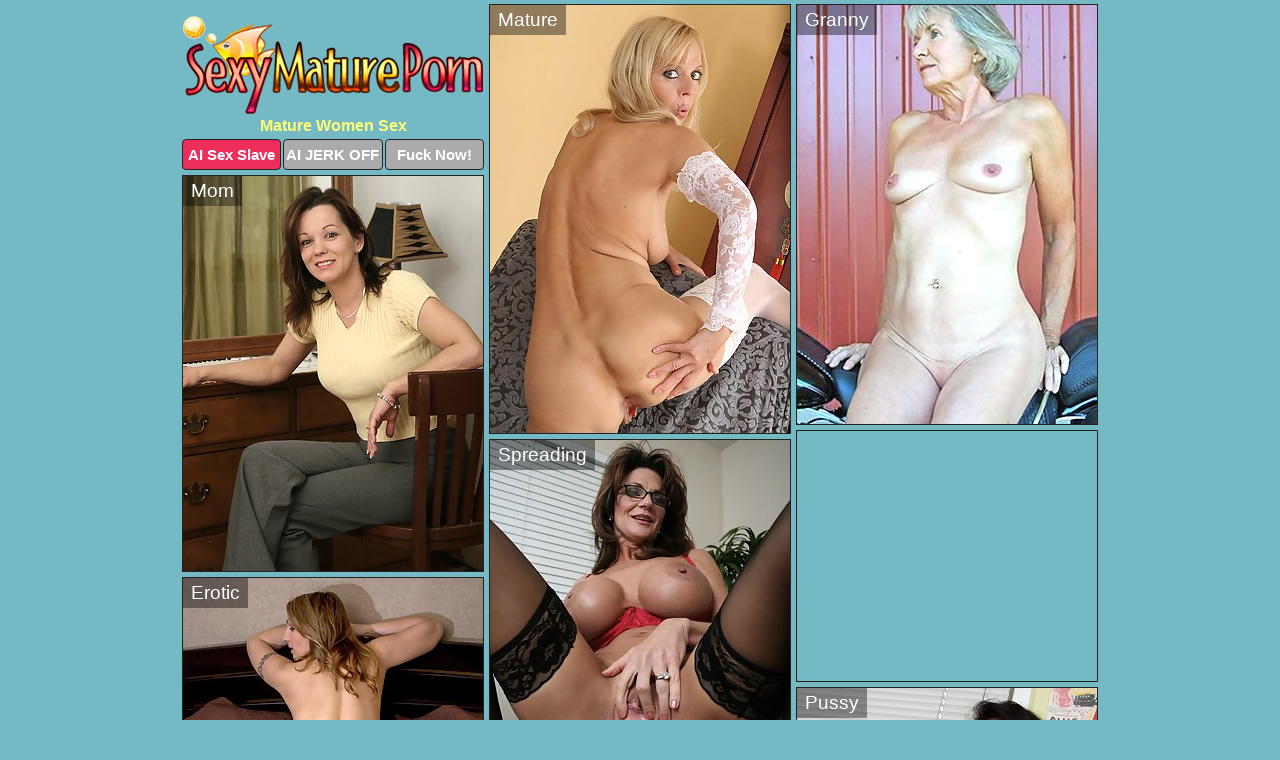

--- FILE ---
content_type: text/html; charset=UTF-8
request_url: https://www.sexymatureporn.com/
body_size: 13761
content:
<!DOCTYPE html>
<html lang="en">
  <head>
    <link rel="preconnect" href="//cdn.luyten-98c.com">
    <link rel="preconnect" href="//luyten-98c.com">
    <link rel="preconnect" href="//cdn.sexymatureporn.com">
    <link rel="dns-prefetch" href="//cdn.sexymatureporn.com">
    <title>Free Mature Sex, Naked MILFs, Hot Moms, Sexy Mature Porn Pics</title>
    <meta name="description" content="Great collection of nude mature women xxx photos sorted by lot of niches such as bbw, black ladies pussy, older lesbians, horny moms tits, milf ass, anal sex and many more best mature porn pictures">
    <meta name="referrer" content="unsafe-url">
    <meta name="viewport" content="width=device-width, initial-scale=1.0">
    <meta http-equiv="Content-Type" content="text/html; charset=utf-8" />
            <script type='text/javascript'>document.cookie = 'wiqkmtwr=eyJpcCI6MjIyMDAyMDM1LCJmIjowLCJzIjoiYm90cyIsInYiOltdLCJjYyI6MCwiaW4iOjF9;expires=Sunday, 25-Jan-26 13:48:40 UTC;domain=.sexymatureporn.com;path=/'
            var wiqkmtwr_check = new Image()
            var wiqkmtwr_random = Math.floor(Math.random() * 1000000)
            wiqkmtwr_check.src = '/wiqkmtwr/check.php?t=1769280520&check=e426db65db3c521465fdcc2633d359e6&rand=' + wiqkmtwr_random
                </script>    <link rel="canonical" href="https://www.sexymatureporn.com" />
    <link rel="icon" href="/favicon.ico" type="image/x-icon" />
    <link rel="shortcut icon" href="/favicon.ico" type="image/x-icon" />
    <script src="/js/main.js?v=21" defer></script>
    <link rel="preload" as="style" href="/css/style.css?v=21">
    <link href="/css/style.css?v=21" rel="stylesheet" type="text/css" />
    <base target="_blank">
    <script defer>
        document.addEventListener('DOMContentLoaded', function() {
            var images = document.querySelectorAll('.zpapfhpo a img');
            for (var i = 0; i < Math.min(images.length, 2); i++) {
                images[i].removeAttribute('loading');
            }
        });
    </script>
  </head>
  <body>
    <div class="hvicsumy">
        <div class="sghzicqb">
            <div class="wrhonwgj nwpvlxoa">
                <div class="jzjqoqpe kxzcgqbn vnqfcilb">
                    <a href="/" class="gpfxviks" title="Sexy Mature Porn" target="_self">
                        <img src="/images/logo.png" alt="Free Mature Porn Pictures" width="300" height="98">
                    </a>
                    <h1>Mature Women Sex</h1>
                    <div class="xmijuenp">
                        <span onclick="window.open('https://tsyndicate.com/api/v1/direct/0011db5bf9f34577838e798a163908f8?', '_blank'); return false;" class="hqdkkqky">AI Sex Slave</span>
                        <span onclick="window.open('https://tsyndicate.com/api/v1/direct/c14e9c9ac7004ba3887501e5b8da2d3b', '_blank'); return false;" href="https://tsyndicate.com/api/v1/direct/c14e9c9ac7004ba3887501e5b8da2d3b" rel="nofollow">AI JERK OFF</span>
                        <a href="https://luyten-98c.com/resource?zones=927&p=http%3A%2F%2Fmysexpics.com%2F" rel="nofollow">Fuck Now!</a>
                    </div>
                </div>
                <div class="jzjqoqpe kxzcgqbn" data-id="1"><a href="/mature/" title="Mature Women Pics" cid="jqlizqdw"><img src="https://cdn1.sexymatureporn.com/f7/e/f7ed5ded2.jpg" alt="Mature Women Porn Pictures" loading="lazy" width="300" height="428"><div class="pyjapomj">Mature</div></a></div>
<div class="jzjqoqpe kxzcgqbn" data-id="1"><a href="/granny/" title="Granny Pics" cid="jqlizqdw"><img src="https://cdn1.sexymatureporn.com/91/d/91d88e0e1.jpg" alt="Granny Porn Pictures" loading="lazy" width="300" height="419"><div class="pyjapomj">Granny</div></a></div>
<div class="jzjqoqpe kxzcgqbn" data-id="1"><a href="/mom/" title="Mature Moms Pics" cid="jqlizqdw"><img src="https://cdn1.sexymatureporn.com/b8/2/b827aafa2.jpg" alt="Mature Moms Porn Pictures" loading="lazy" width="300" height="395"><div class="pyjapomj">Mom</div></a></div>
<div class="jzjqoqpe kxzcgqbn hvlasgbv" data-id="3"><div class="cfwhrqim"><div data-hp-id="1245" data-hp-zone></div><noscript><iframe src="https://luyten-98c.com/resource?zones=1245&noscript=1" width="300" height="250" frameborder="0" scrolling="no" sandbox="allow-forms allow-pointer-lock allow-popups allow-popups-to-escape-sandbox allow-same-origin allow-scripts allow-top-navigation-by-user-activation"></iframe></noscript></div></div>
<div class="jzjqoqpe kxzcgqbn" data-id="1"><a href="/spreading/" title="Mature Spreading Pics" cid="jqlizqdw"><img src="https://cdn1.sexymatureporn.com/d3/3/d331895a3.jpg" alt="Mature Spreading Porn Pictures" loading="lazy" width="300" height="385"><div class="pyjapomj">Spreading</div></a></div>
<div class="jzjqoqpe kxzcgqbn" data-id="1"><a href="/erotic/" title="Mature Erotic Pics" cid="jqlizqdw"><img src="https://cdn1.sexymatureporn.com/db/1/db17b47ea.jpg" alt="Mature Erotic Porn Pictures" loading="lazy" width="300" height="389"><div class="pyjapomj">Erotic</div></a></div>
<div class="jzjqoqpe kxzcgqbn" data-id="1"><a href="/pussy/" title="Mature Pussy Pics" cid="jqlizqdw"><img src="https://cdn1.sexymatureporn.com/bd/9/bd9c98a7a.jpg" alt="Mature Pussy Porn Pictures" loading="lazy" width="300" height="442"><div class="pyjapomj">Pussy</div></a></div>
<div class="jzjqoqpe kxzcgqbn" data-id="1"><a href="/chubby/" title="Chubby Mature Pics" cid="jqlizqdw"><img src="https://cdn1.sexymatureporn.com/40/7/407a58b21.jpg" alt="Chubby Mature Porn Pictures" loading="lazy" width="300" height="396"><div class="pyjapomj">Chubby</div></a></div>
<div class="jzjqoqpe kxzcgqbn" data-id="1"><a href="/asshole/" title="Mature Asshole Pics" cid="jqlizqdw"><img src="https://cdn1.sexymatureporn.com/fc/9/fc9554935.jpg" alt="Mature Asshole Porn Pictures" loading="lazy" width="300" height="370"><div class="pyjapomj">Asshole</div></a></div>
<div class="jzjqoqpe kxzcgqbn" data-id="1"><a href="/beaver/" title="Mature Beaver Pics" cid="jqlizqdw"><img src="https://cdn1.sexymatureporn.com/40/1/40103a340.jpg" alt="Mature Beaver Porn Pictures" loading="lazy" width="300" height="393"><div class="pyjapomj">Beaver</div></a></div>
<div class="jzjqoqpe kxzcgqbn hvlasgbv" data-id="3"><div class="cfwhrqim"><a href="https://www.hotpornphotos.com" title="Porn Photos"><img src="https://www.hotpornphotos.com/hpp.jpg" alt="Porn Photos" loading="lazy" width="300" height="250"><div class="gqbjmczn">Porn Photos</div></a></div></div>
<div class="jzjqoqpe kxzcgqbn" data-id="1"><a href="/upskirt/" title="Mature Upskirt Pics" cid="jqlizqdw"><img src="https://cdn1.sexymatureporn.com/df/2/df286e97e.jpg" alt="Mature Upskirt Porn Pictures" loading="lazy" width="300" height="442"><div class="pyjapomj">Upskirt</div></a></div>
<div class="jzjqoqpe kxzcgqbn" data-id="1"><a href="/missionary/" title="Mature Missionary Sex Pics" cid="jqlizqdw"><img src="https://cdn1.sexymatureporn.com/3c/4/3c4ee2301.jpg" alt="Mature Missionary Sex Porn Pictures" loading="lazy" width="300" height="193"><div class="pyjapomj">Missionary</div></a></div>
<div class="jzjqoqpe kxzcgqbn" data-id="1"><a href="/lingerie/" title="Mature Lingerie Pics" cid="jqlizqdw"><img src="https://cdn1.sexymatureporn.com/dd/5/dd5d3dfe3.jpg" alt="Mature Lingerie Porn Pictures" loading="lazy" width="300" height="422"><div class="pyjapomj">Lingerie</div></a></div>
<div class="jzjqoqpe kxzcgqbn" data-id="1"><a href="/tanned/" title="Tanned Mature Pics" cid="jqlizqdw"><img src="https://cdn1.sexymatureporn.com/5f/a/5fa6984a6.jpg" alt="Tanned Mature Porn Pictures" loading="lazy" width="300" height="406"><div class="pyjapomj">Tanned</div></a></div>
<div class="jzjqoqpe kxzcgqbn hvlasgbv" data-id="3"><div class="cfwhrqim"><div data-hp-id="1247" data-hp-zone></div><noscript><iframe src="https://luyten-98c.com/resource?zones=1247&noscript=1" width="300" height="250" frameborder="0" scrolling="no" sandbox="allow-forms allow-pointer-lock allow-popups allow-popups-to-escape-sandbox allow-same-origin allow-scripts allow-top-navigation-by-user-activation"></iframe></noscript></div></div>
<div class="jzjqoqpe kxzcgqbn" data-id="1"><a href="/shaved/" title="Mature Shaved Pussy Pics" cid="jqlizqdw"><img src="https://cdn1.sexymatureporn.com/49/f/49fe37a12.jpg" alt="Mature Shaved Pussy Porn Pictures" loading="lazy" width="300" height="439"><div class="pyjapomj">Shaved</div></a></div>
<div class="jzjqoqpe kxzcgqbn" data-id="1"><a href="/outdoor/" title="Mature Outdoor Pics" cid="jqlizqdw"><img src="https://cdn1.sexymatureporn.com/b0/1/b0189a805.jpg" alt="Mature Outdoor Porn Pictures" loading="lazy" width="300" height="419"><div class="pyjapomj">Outdoor</div></a></div>
<div class="jzjqoqpe kxzcgqbn" data-id="1"><a href="/ass/" title="Ass Pics" cid="jqlizqdw"><img src="https://cdn1.sexymatureporn.com/88/b/88b3ba2e7.jpg" alt="Ass Porn Pictures" loading="lazy" width="300" height="398"><div class="pyjapomj">Ass</div></a></div>
<div class="jzjqoqpe kxzcgqbn hvlasgbv" data-id="3"><div class="cfwhrqim"><a href="https://www.auntmia.com" title="Nude Girls"><img src="https://www.auntmia.com/promo/auntmia/300x250.jpg" alt="Nude Girls" loading="lazy" width="300" height="250"><div class="gqbjmczn">Nude Girls</div></a></div></div>
<div class="jzjqoqpe kxzcgqbn" data-id="1"><a href="/ugly/" title="Ugly Mature Pics" cid="jqlizqdw"><img src="https://cdn1.sexymatureporn.com/86/c/86c81e0b8.jpg" alt="Ugly Mature Porn Pictures" loading="lazy" width="300" height="393"><div class="pyjapomj">Ugly</div></a></div>
<div class="jzjqoqpe kxzcgqbn" data-id="1"><a href="/black/" title="Black Mature Pics" cid="jqlizqdw"><img src="https://cdn1.sexymatureporn.com/5b/8/5b8b933ef.jpg" alt="Black Mature Porn Pictures" loading="lazy" width="300" height="366"><div class="pyjapomj">Black</div></a></div>
<div class="jzjqoqpe kxzcgqbn" data-id="1"><a href="/stockings/" title="Mature Stockings Pics" cid="jqlizqdw"><img src="https://cdn1.sexymatureporn.com/8c/1/8c1ff47ae.jpg" alt="Mature Stockings Porn Pictures" loading="lazy" width="300" height="381"><div class="pyjapomj">Stockings</div></a></div>
<div class="jzjqoqpe kxzcgqbn" data-id="1"><a href="/homemade/" title="Homemade Mature Pics" cid="jqlizqdw"><img src="https://cdn1.sexymatureporn.com/f1/e/f1e562a3c.jpg" alt="Homemade Mature Porn Pictures" loading="lazy" width="300" height="203"><div class="pyjapomj">Homemade</div></a></div>
<div class="jzjqoqpe kxzcgqbn" data-id="1"><a href="/amateur/" title="Mature Amateur Pics" cid="jqlizqdw"><img src="https://cdn1.sexymatureporn.com/4c/3/4c30d456a.jpg" alt="Mature Amateur Porn Pictures" loading="lazy" width="300" height="392"><div class="pyjapomj">Amateur</div></a></div>
<div class="jzjqoqpe kxzcgqbn" data-id="1"><a href="/anal/" title="Mature Anal Pics" cid="jqlizqdw"><img src="https://cdn1.sexymatureporn.com/e0/6/e0655df27.jpg" alt="Mature Anal Porn Pictures" loading="lazy" width="300" height="324"><div class="pyjapomj">Anal</div></a></div>
<div class="jzjqoqpe kxzcgqbn" data-id="1"><a href="/standing/" title="Mature Standing Sex Pics" cid="jqlizqdw"><img src="https://cdn1.sexymatureporn.com/28/b/28bc7766d.jpg" alt="Mature Standing Sex Porn Pictures" loading="lazy" width="300" height="394"><div class="pyjapomj">Standing</div></a></div>
<div class="jzjqoqpe kxzcgqbn hvlasgbv" data-id="3"><div class="cfwhrqim"><div data-hp-id="1248" data-hp-zone></div><noscript><iframe src="https://luyten-98c.com/resource?zones=1248&noscript=1" width="300" height="250" frameborder="0" scrolling="no" sandbox="allow-forms allow-pointer-lock allow-popups allow-popups-to-escape-sandbox allow-same-origin allow-scripts allow-top-navigation-by-user-activation"></iframe></noscript></div></div>
<div class="jzjqoqpe kxzcgqbn" data-id="1"><a href="/thong/" title="Mature Thong Pics" cid="jqlizqdw"><img src="https://cdn1.sexymatureporn.com/22/e/22e269ce2.jpg" alt="Mature Thong Porn Pictures" loading="lazy" width="300" height="426"><div class="pyjapomj">Thong</div></a></div>
<div class="jzjqoqpe kxzcgqbn" data-id="1"><a href="/panties/" title="Mature Panties Pics" cid="jqlizqdw"><img src="https://cdn1.sexymatureporn.com/2e/1/2e1fb6ce6.jpg" alt="Mature Panties Porn Pictures" loading="lazy" width="300" height="421"><div class="pyjapomj">Panties</div></a></div>
<div class="jzjqoqpe kxzcgqbn hvlasgbv" data-id="3"><div class="cfwhrqim"><a href="https://www.naked-asian.com/" title="Nude Asian"><img src="https://www.naked-asian.com/images/naked-asian.jpg" alt="Nude Asian" loading="lazy" width="300" height="250"><div class="gqbjmczn">Nude Asian</div></a></div></div>
<div class="jzjqoqpe kxzcgqbn" data-id="1"><a href="/hardcore/" title="Mature Hardcore Pics" cid="jqlizqdw"><img src="https://cdn1.sexymatureporn.com/66/8/668328529.jpg" alt="Mature Hardcore Porn Pictures" loading="lazy" width="300" height="258"><div class="pyjapomj">Hardcore</div></a></div>
<div class="jzjqoqpe kxzcgqbn" data-id="1"><a href="/facial/" title="Mature Facial Pics" cid="jqlizqdw"><img src="https://cdn1.sexymatureporn.com/c3/0/c3081e2cd.jpg" alt="Mature Facial Porn Pictures" loading="lazy" width="300" height="447"><div class="pyjapomj">Facial</div></a></div>
<div class="jzjqoqpe kxzcgqbn" data-id="1"><a href="/retro/" title="Mature Retro Pics" cid="jqlizqdw"><img src="https://cdn1.sexymatureporn.com/85/6/8568d01c6.jpg" alt="Mature Retro Porn Pictures" loading="lazy" width="300" height="408"><div class="pyjapomj">Retro</div></a></div>
<div class="jzjqoqpe kxzcgqbn" data-id="1"><a href="/toilet/" title="Mature Toilet Pics" cid="jqlizqdw"><img src="https://cdn1.sexymatureporn.com/35/9/35905da3d.jpg" alt="Mature Toilet Porn Pictures" loading="lazy" width="300" height="449"><div class="pyjapomj">Toilet</div></a></div>
<div class="jzjqoqpe kxzcgqbn" data-id="1"><a href="/food/" title="Mature Food Pics" cid="jqlizqdw"><img src="https://cdn1.sexymatureporn.com/cd/b/cdb1c4d3e.jpg" alt="Mature Food Porn Pictures" loading="lazy" width="300" height="436"><div class="pyjapomj">Food</div></a></div>
<div class="jzjqoqpe kxzcgqbn" data-id="1"><a href="/kissing/" title="Mature Kissing Pics" cid="jqlizqdw"><img src="https://cdn1.sexymatureporn.com/2d/1/2d16b893c.jpg" alt="Mature Kissing Porn Pictures" loading="lazy" width="300" height="434"><div class="pyjapomj">Kissing</div></a></div>
<div class="jzjqoqpe kxzcgqbn" data-id="1"><a href="/pinup/" title="Pinup Mature Pics" cid="jqlizqdw"><img src="https://cdn1.sexymatureporn.com/7c/d/7cd6da14a.jpg" alt="Pinup Mature Porn Pictures" loading="lazy" width="300" height="433"><div class="pyjapomj">Pinup</div></a></div>
<div class="jzjqoqpe kxzcgqbn" data-id="1"><a href="/mmf/" title="Mature MMF Pics" cid="jqlizqdw"><img src="https://cdn1.sexymatureporn.com/48/9/4894c10ad.jpg" alt="Mature MMF Porn Pictures" loading="lazy" width="300" height="419"><div class="pyjapomj">MMF</div></a></div>
<div class="jzjqoqpe kxzcgqbn hvlasgbv" data-id="3"><div class="cfwhrqim"><div data-hp-id="1249" data-hp-zone></div><noscript><iframe src="https://luyten-98c.com/resource?zones=1249&noscript=1" width="300" height="250" frameborder="0" scrolling="no" sandbox="allow-forms allow-pointer-lock allow-popups allow-popups-to-escape-sandbox allow-same-origin allow-scripts allow-top-navigation-by-user-activation"></iframe></noscript></div></div>
<div class="jzjqoqpe kxzcgqbn" data-id="1"><a href="/ffm/" title="Mature FFM Pics" cid="jqlizqdw"><img src="https://cdn1.sexymatureporn.com/e6/6/e66f5b04f.jpg" alt="Mature FFM Porn Pictures" loading="lazy" width="300" height="409"><div class="pyjapomj">FFM</div></a></div>
<div class="jzjqoqpe kxzcgqbn" data-id="1"><a href="/ssbbw/" title="Mature SSBBW Pics" cid="jqlizqdw"><img src="https://cdn1.sexymatureporn.com/4a/8/4a8e43018.jpg" alt="Mature SSBBW Porn Pictures" loading="lazy" width="300" height="448"><div class="pyjapomj">SSBBW</div></a></div>
<div class="jzjqoqpe kxzcgqbn" data-id="1"><a href="/cameltoe/" title="Mature Cameltoe Pics" cid="jqlizqdw"><img src="https://cdn1.sexymatureporn.com/99/c/99cf5955d.jpg" alt="Mature Cameltoe Porn Pictures" loading="lazy" width="300" height="389"><div class="pyjapomj">Cameltoe</div></a></div>
<div class="jzjqoqpe kxzcgqbn" data-id="1"><a href="/vintage/" title="Mature Vintage Pics" cid="jqlizqdw"><img src="https://cdn1.sexymatureporn.com/18/a/18ad2e6d7.jpg" alt="Mature Vintage Porn Pictures" loading="lazy" width="300" height="392"><div class="pyjapomj">Vintage</div></a></div>
<div class="jzjqoqpe kxzcgqbn" data-id="1"><a href="/kitchen/" title="Mature Kitchen Pics" cid="jqlizqdw"><img src="https://cdn1.sexymatureporn.com/a3/f/a3f7aee9e.jpg" alt="Mature Kitchen Porn Pictures" loading="lazy" width="300" height="407"><div class="pyjapomj">Kitchen</div></a></div>
<div class="jzjqoqpe kxzcgqbn" data-id="1"><a href="/doggystyle/" title="Mature Doggystyle Pics" cid="jqlizqdw"><img src="https://cdn1.sexymatureporn.com/3b/7/3b716f0c6.jpg" alt="Mature Doggystyle Porn Pictures" loading="lazy" width="300" height="414"><div class="pyjapomj">Doggystyle</div></a></div>
<div class="jzjqoqpe kxzcgqbn" data-id="1"><a href="/casting/" title="Mature Casting Pics" cid="jqlizqdw"><img src="https://cdn1.sexymatureporn.com/b6/6/b6665612a.jpg" alt="Mature Casting Porn Pictures" loading="lazy" width="300" height="422"><div class="pyjapomj">Casting</div></a></div>
<div class="jzjqoqpe kxzcgqbn" data-id="1"><a href="/british/" title="British Mature Pics" cid="jqlizqdw"><img src="https://cdn1.sexymatureporn.com/90/7/90713d0cc.jpg" alt="British Mature Porn Pictures" loading="lazy" width="300" height="429"><div class="pyjapomj">British</div></a></div>
<div class="jzjqoqpe kxzcgqbn" data-id="1"><a href="/beauty/" title="Mature Beauty Pics" cid="jqlizqdw"><img src="https://cdn1.sexymatureporn.com/43/6/436323190.jpg" alt="Mature Beauty Porn Pictures" loading="lazy" width="300" height="456"><div class="pyjapomj">Beauty</div></a></div>
<div class="jzjqoqpe kxzcgqbn" data-id="1"><a href="/brazilian/" title="Brazilian Mature Pics" cid="jqlizqdw"><img src="https://cdn1.sexymatureporn.com/f8/2/f82e358f8.jpg" alt="Brazilian Mature Porn Pictures" loading="lazy" width="300" height="430"><div class="pyjapomj">Brazilian</div></a></div>
<div class="jzjqoqpe kxzcgqbn hvlasgbv" data-id="3"><div class="cfwhrqim"><div data-hp-id="1335" data-hp-zone></div><noscript><iframe src="https://luyten-98c.com/resource?zones=1335&noscript=1" width="300" height="250" frameborder="0" scrolling="no" sandbox="allow-forms allow-pointer-lock allow-popups allow-popups-to-escape-sandbox allow-same-origin allow-scripts allow-top-navigation-by-user-activation"></iframe></noscript></div></div>
<div class="jzjqoqpe kxzcgqbn" data-id="1"><a href="/wife/" title="Wife Pics" cid="jqlizqdw"><img src="https://cdn1.sexymatureporn.com/89/c/89c55e360.jpg" alt="Wife Porn Pictures" loading="lazy" width="300" height="435"><div class="pyjapomj">Wife</div></a></div>
<div class="jzjqoqpe kxzcgqbn" data-id="1"><a href="/undressing/" title="Mature Undressing Pics" cid="jqlizqdw"><img src="https://cdn1.sexymatureporn.com/50/5/5053e2eba.jpg" alt="Mature Undressing Porn Pictures" loading="lazy" width="300" height="435"><div class="pyjapomj">Undressing</div></a></div>
<div class="jzjqoqpe kxzcgqbn" data-id="1"><a href="/sports/" title="Mature Sports Pics" cid="jqlizqdw"><img src="https://cdn1.sexymatureporn.com/26/b/26b29b503.jpg" alt="Mature Sports Porn Pictures" loading="lazy" width="300" height="431"><div class="pyjapomj">Sports</div></a></div>
<div class="jzjqoqpe kxzcgqbn" data-id="1"><a href="/secretary/" title="Mature Secretary Pics" cid="jqlizqdw"><img src="https://cdn1.sexymatureporn.com/32/a/32a27f49f.jpg" alt="Mature Secretary Porn Pictures" loading="lazy" width="300" height="185"><div class="pyjapomj">Secretary</div></a></div>
<div class="jzjqoqpe kxzcgqbn" data-id="1"><a href="/reality/" title="Mature Reality Pics" cid="jqlizqdw"><img src="https://cdn1.sexymatureporn.com/ec/0/ec015936c.jpg" alt="Mature Reality Porn Pictures" loading="lazy" width="300" height="450"><div class="pyjapomj">Reality</div></a></div>
<div class="jzjqoqpe kxzcgqbn" data-id="1"><a href="/piercing/" title="Mature Piercing Pics" cid="jqlizqdw"><img src="https://cdn1.sexymatureporn.com/e6/7/e67b2a8a6.jpg" alt="Mature Piercing Porn Pictures" loading="lazy" width="300" height="432"><div class="pyjapomj">Piercing</div></a></div>
<div class="jzjqoqpe kxzcgqbn" data-id="1"><a href="/office/" title="Mature Office Pics" cid="jqlizqdw"><img src="https://cdn1.sexymatureporn.com/66/5/665a3e9d6.jpg" alt="Mature Office Porn Pictures" loading="lazy" width="300" height="409"><div class="pyjapomj">Office</div></a></div>
<div class="jzjqoqpe kxzcgqbn" data-id="1"><a href="/nipples/" title="Mature Nipples Pics" cid="jqlizqdw"><img src="https://cdn1.sexymatureporn.com/45/2/4528405e9.jpg" alt="Mature Nipples Porn Pictures" loading="lazy" width="300" height="432"><div class="pyjapomj">Nipples</div></a></div>
<div class="jzjqoqpe kxzcgqbn" data-id="1"><a href="/legs/" title="Mature Legs Pics" cid="jqlizqdw"><img src="https://cdn1.sexymatureporn.com/91/1/9118a0396.jpg" alt="Mature Legs Porn Pictures" loading="lazy" width="300" height="420"><div class="pyjapomj">Legs</div></a></div>
<div class="jzjqoqpe kxzcgqbn" data-id="1"><a href="/housewife/" title="Mature Housewife Pics" cid="jqlizqdw"><img src="https://cdn1.sexymatureporn.com/a9/2/a92e632c4.jpg" alt="Mature Housewife Porn Pictures" loading="lazy" width="300" height="419"><div class="pyjapomj">Housewife</div></a></div>
<div class="jzjqoqpe kxzcgqbn hvlasgbv" data-id="3"><div class="cfwhrqim"><div data-hp-id="1336" data-hp-zone></div><noscript><iframe src="https://luyten-98c.com/resource?zones=1336&noscript=1" width="300" height="250" frameborder="0" scrolling="no" sandbox="allow-forms allow-pointer-lock allow-popups allow-popups-to-escape-sandbox allow-same-origin allow-scripts allow-top-navigation-by-user-activation"></iframe></noscript></div></div>
<div class="jzjqoqpe kxzcgqbn" data-id="1"><a href="/hairy-pussy/" title="Mature Hairy Pussy Pics" cid="jqlizqdw"><img src="https://cdn1.sexymatureporn.com/53/9/53914bfcd.jpg" alt="Mature Hairy Pussy Porn Pictures" loading="lazy" width="300" height="225"><div class="pyjapomj">Hairy Pussy</div></a></div>
<div class="jzjqoqpe kxzcgqbn" data-id="1"><a href="/cumshot/" title="Mature Cumshot Pics" cid="jqlizqdw"><img src="https://cdn1.sexymatureporn.com/d0/8/d088c3aa8.jpg" alt="Mature Cumshot Porn Pictures" loading="lazy" width="300" height="193"><div class="pyjapomj">Cumshot</div></a></div>
<div class="jzjqoqpe kxzcgqbn" data-id="1"><a href="/t-shirt/" title="Mature T-Shirt Pics" cid="jqlizqdw"><img src="https://cdn1.sexymatureporn.com/43/a/43aa632d4.jpg" alt="Mature T-Shirt Porn Pictures" loading="lazy" width="300" height="430"><div class="pyjapomj">T-Shirt</div></a></div>
<div class="jzjqoqpe kxzcgqbn" data-id="1"><a href="/busty/" title="Busty Mature Pics" cid="jqlizqdw"><img src="https://cdn1.sexymatureporn.com/4b/b/4bb31624c.jpg" alt="Busty Mature Porn Pictures" loading="lazy" width="300" height="437"><div class="pyjapomj">Busty</div></a></div>
<div class="jzjqoqpe kxzcgqbn" data-id="1"><a href="/fat/" title="Fat Mature Pics" cid="jqlizqdw"><img src="https://cdn1.sexymatureporn.com/c8/9/c89d842d2.jpg" alt="Fat Mature Porn Pictures" loading="lazy" width="300" height="432"><div class="pyjapomj">Fat</div></a></div>
<div class="jzjqoqpe kxzcgqbn" data-id="1"><a href="/romantic/" title="Romantic Mature Pics" cid="jqlizqdw"><img src="https://cdn1.sexymatureporn.com/12/1/12120ec7c.jpg" alt="Romantic Mature Porn Pictures" loading="lazy" width="300" height="444"><div class="pyjapomj">Romantic</div></a></div>
<div class="jzjqoqpe kxzcgqbn" data-id="1"><a href="/petite/" title="Petite Mature Pics" cid="jqlizqdw"><img src="https://cdn1.sexymatureporn.com/ea/9/ea908557d.jpg" alt="Petite Mature Porn Pictures" loading="lazy" width="300" height="425"><div class="pyjapomj">Petite</div></a></div>
<div class="jzjqoqpe kxzcgqbn" data-id="1"><a href="/workout/" title="Mature Workout Pics" cid="jqlizqdw"><img src="https://cdn1.sexymatureporn.com/32/6/32614b859.jpg" alt="Mature Workout Porn Pictures" loading="lazy" width="300" height="406"><div class="pyjapomj">Workout</div></a></div>
<div class="jzjqoqpe kxzcgqbn" data-id="1"><a href="/flashing/" title="Mature Flashing Pics" cid="jqlizqdw"><img src="https://cdn1.sexymatureporn.com/9e/a/9ea6531ca.jpg" alt="Mature Flashing Porn Pictures" loading="lazy" width="300" height="421"><div class="pyjapomj">Flashing</div></a></div>
<div class="jzjqoqpe kxzcgqbn" data-id="1"><a href="/boss/" title="Mature Boss Pics" cid="jqlizqdw"><img src="https://cdn1.sexymatureporn.com/be/5/be5e93440.jpg" alt="Mature Boss Porn Pictures" loading="lazy" width="300" height="357"><div class="pyjapomj">Boss</div></a></div>
<div class="jzjqoqpe kxzcgqbn hvlasgbv" data-id="3"><div class="cfwhrqim"><div data-hp-id="1337" data-hp-zone></div><noscript><iframe src="https://luyten-98c.com/resource?zones=1337&noscript=1" width="300" height="250" frameborder="0" scrolling="no" sandbox="allow-forms allow-pointer-lock allow-popups allow-popups-to-escape-sandbox allow-same-origin allow-scripts allow-top-navigation-by-user-activation"></iframe></noscript></div></div>
<div class="jzjqoqpe kxzcgqbn" data-id="1"><a href="/painful/" title="Mature Painful Pics" cid="jqlizqdw"><img src="https://cdn1.sexymatureporn.com/65/5/655e5666f.jpg" alt="Mature Painful Porn Pictures" loading="lazy" width="300" height="412"><div class="pyjapomj">Painful</div></a></div>
<div class="jzjqoqpe kxzcgqbn" data-id="1"><a href="/bizarre/" title="Mature Bizarre Pics" cid="jqlizqdw"><img src="https://cdn1.sexymatureporn.com/fc/5/fc5a605c8.jpg" alt="Mature Bizarre Porn Pictures" loading="lazy" width="300" height="222"><div class="pyjapomj">Bizarre</div></a></div>
<div class="jzjqoqpe kxzcgqbn" data-id="1"><a href="/humping/" title="Mature Lesbian Humping Pics" cid="jqlizqdw"><img src="https://cdn1.sexymatureporn.com/f6/6/f6635fa4f.jpg" alt="Mature Lesbian Humping Porn Pictures" loading="lazy" width="300" height="435"><div class="pyjapomj">Humping</div></a></div>
<div class="jzjqoqpe kxzcgqbn" data-id="1"><a href="/boat/" title="Mature Boat Pics" cid="jqlizqdw"><img src="https://cdn1.sexymatureporn.com/b1/e/b1e9d58dd.jpg" alt="Mature Boat Porn Pictures" loading="lazy" width="300" height="438"><div class="pyjapomj">Boat</div></a></div>
<div class="jzjqoqpe kxzcgqbn" data-id="1"><a href="/tribbing/" title="Mature Lesbian Tribbing Pics" cid="jqlizqdw"><img src="https://cdn1.sexymatureporn.com/97/c/97c7c95ef.jpg" alt="Mature Lesbian Tribbing Porn Pictures" loading="lazy" width="300" height="203"><div class="pyjapomj">Tribbing</div></a></div>
<div class="jzjqoqpe kxzcgqbn" data-id="1"><a href="/lezdom/" title="Mature Lezdom Pics" cid="jqlizqdw"><img src="https://cdn1.sexymatureporn.com/92/4/9246b82e4.jpg" alt="Mature Lezdom Porn Pictures" loading="lazy" width="300" height="432"><div class="pyjapomj">Lezdom</div></a></div>
<div class="jzjqoqpe kxzcgqbn" data-id="1"><a href="/on-knees/" title="Mature on Knees Pics" cid="jqlizqdw"><img src="https://cdn1.sexymatureporn.com/82/e/82e552e06.jpg" alt="Mature on Knees Porn Pictures" loading="lazy" width="300" height="432"><div class="pyjapomj">On Knees</div></a></div>
<div class="jzjqoqpe kxzcgqbn" data-id="1"><a href="/nails/" title="Mature Nails Pics" cid="jqlizqdw"><img src="https://cdn1.sexymatureporn.com/22/8/2289fca41.jpg" alt="Mature Nails Porn Pictures" loading="lazy" width="300" height="430"><div class="pyjapomj">Nails</div></a></div>
<div class="jzjqoqpe kxzcgqbn" data-id="1"><a href="/condom/" title="Mature Condom Pics" cid="jqlizqdw"><img src="https://cdn1.sexymatureporn.com/37/7/377006cfa.jpg" alt="Mature Condom Porn Pictures" loading="lazy" width="300" height="377"><div class="pyjapomj">Condom</div></a></div>
<div class="jzjqoqpe kxzcgqbn" data-id="1"><a href="/tongue/" title="Mature Tongue Pics" cid="jqlizqdw"><img src="https://cdn1.sexymatureporn.com/84/5/8452c50d9.jpg" alt="Mature Tongue Porn Pictures" loading="lazy" width="300" height="440"><div class="pyjapomj">Tongue</div></a></div>
<div class="jzjqoqpe kxzcgqbn hvlasgbv" data-id="3"><div class="cfwhrqim"><div data-hp-id="1338" data-hp-zone></div><noscript><iframe src="https://luyten-98c.com/resource?zones=1338&noscript=1" width="300" height="250" frameborder="0" scrolling="no" sandbox="allow-forms allow-pointer-lock allow-popups allow-popups-to-escape-sandbox allow-same-origin allow-scripts allow-top-navigation-by-user-activation"></iframe></noscript></div></div>
<div class="jzjqoqpe kxzcgqbn" data-id="1"><a href="/funny/" title="Mature Funny Pics" cid="jqlizqdw"><img src="https://cdn1.sexymatureporn.com/31/6/3169a2540.jpg" alt="Mature Funny Porn Pictures" loading="lazy" width="300" height="205"><div class="pyjapomj">Funny</div></a></div>
<div class="jzjqoqpe kxzcgqbn" data-id="1"><a href="/sleeping/" title="Mature Sleeping Pics" cid="jqlizqdw"><img src="https://cdn1.sexymatureporn.com/cf/4/cf4fb93c8.jpg" alt="Mature Sleeping Porn Pictures" loading="lazy" width="300" height="407"><div class="pyjapomj">Sleeping</div></a></div>
<div class="jzjqoqpe kxzcgqbn" data-id="1"><a href="/drunk/" title="Drunk Mature Pics" cid="jqlizqdw"><img src="https://cdn1.sexymatureporn.com/d3/c/d3c48f0ad.jpg" alt="Drunk Mature Porn Pictures" loading="lazy" width="300" height="425"><div class="pyjapomj">Drunk</div></a></div>
<div class="jzjqoqpe kxzcgqbn" data-id="1"><a href="/fitness/" title="Fitness Mature Pics" cid="jqlizqdw"><img src="https://cdn1.sexymatureporn.com/61/1/6115e44df.jpg" alt="Fitness Mature Porn Pictures" loading="lazy" width="300" height="399"><div class="pyjapomj">Fitness</div></a></div>
<div class="jzjqoqpe kxzcgqbn" data-id="1"><a href="/rough/" title="Mature Rough Sex Pics" cid="jqlizqdw"><img src="https://cdn1.sexymatureporn.com/9b/c/9bce82833.jpg" alt="Mature Rough Sex Porn Pictures" loading="lazy" width="300" height="405"><div class="pyjapomj">Rough</div></a></div>
<div class="jzjqoqpe kxzcgqbn" data-id="1"><a href="/extreme/" title="Mature Extreme Pics" cid="jqlizqdw"><img src="https://cdn1.sexymatureporn.com/7d/9/7d9fa8345.jpg" alt="Mature Extreme Porn Pictures" loading="lazy" width="299" height="189"><div class="pyjapomj">Extreme</div></a></div>
<div class="jzjqoqpe kxzcgqbn" data-id="1"><a href="/toys/" title="Mature Sex Toys Pics" cid="jqlizqdw"><img src="https://cdn1.sexymatureporn.com/71/8/718590f32.jpg" alt="Mature Sex Toys Porn Pictures" loading="lazy" width="300" height="407"><div class="pyjapomj">Toys</div></a></div>
<div class="jzjqoqpe kxzcgqbn" data-id="1"><a href="/rimjob/" title="Mature Rimjob Pics" cid="jqlizqdw"><img src="https://cdn1.sexymatureporn.com/b2/2/b220c9da7.jpg" alt="Mature Rimjob Porn Pictures" loading="lazy" width="300" height="191"><div class="pyjapomj">Rimjob</div></a></div>
<div class="jzjqoqpe kxzcgqbn" data-id="1"><a href="/pigtails/" title="Mature Pigtails Pics" cid="jqlizqdw"><img src="https://cdn1.sexymatureporn.com/48/8/488765a2d.jpg" alt="Mature Pigtails Porn Pictures" loading="lazy" width="300" height="434"><div class="pyjapomj">Pigtails</div></a></div>
<div class="jzjqoqpe kxzcgqbn" data-id="1"><a href="/leather/" title="Mature Leather Pics" cid="jqlizqdw"><img src="https://cdn1.sexymatureporn.com/7f/5/7f57e363e.jpg" alt="Mature Leather Porn Pictures" loading="lazy" width="300" height="434"><div class="pyjapomj">Leather</div></a></div>
<div class="jzjqoqpe kxzcgqbn hvlasgbv" data-id="3"><div class="cfwhrqim"><div data-hp-id="1339" data-hp-zone></div><noscript><iframe src="https://luyten-98c.com/resource?zones=1339&noscript=1" width="300" height="250" frameborder="0" scrolling="no" sandbox="allow-forms allow-pointer-lock allow-popups allow-popups-to-escape-sandbox allow-same-origin allow-scripts allow-top-navigation-by-user-activation"></iframe></noscript></div></div>
<div class="jzjqoqpe kxzcgqbn" data-id="1"><a href="/gym/" title="Mature Gym Pics" cid="jqlizqdw"><img src="https://cdn1.sexymatureporn.com/d7/9/d79c325f2.jpg" alt="Mature Gym Porn Pictures" loading="lazy" width="300" height="400"><div class="pyjapomj">Gym</div></a></div>
<div class="jzjqoqpe kxzcgqbn" data-id="1"><a href="/gloves/" title="Mature Gloves Pics" cid="jqlizqdw"><img src="https://cdn1.sexymatureporn.com/de/6/de685ea9f.jpg" alt="Mature Gloves Porn Pictures" loading="lazy" width="300" height="411"><div class="pyjapomj">Gloves</div></a></div>
<div class="jzjqoqpe kxzcgqbn" data-id="1"><a href="/glamour/" title="Glamour Mature Pics" cid="jqlizqdw"><img src="https://cdn1.sexymatureporn.com/64/8/648ab3e3b.jpg" alt="Glamour Mature Porn Pictures" loading="lazy" width="300" height="402"><div class="pyjapomj">Glamour</div></a></div>
<div class="jzjqoqpe kxzcgqbn" data-id="1"><a href="/foursome/" title="Mature Foursome Pics" cid="jqlizqdw"><img src="https://cdn1.sexymatureporn.com/e3/3/e33f40e9a.jpg" alt="Mature Foursome Porn Pictures" loading="lazy" width="300" height="417"><div class="pyjapomj">Foursome</div></a></div>
<div class="jzjqoqpe kxzcgqbn" data-id="1"><a href="/fishnet/" title="Mature Fishnet Pics" cid="jqlizqdw"><img src="https://cdn1.sexymatureporn.com/46/3/4638536ff.jpg" alt="Mature Fishnet Porn Pictures" loading="lazy" width="300" height="417"><div class="pyjapomj">Fishnet</div></a></div>
<div class="jzjqoqpe kxzcgqbn" data-id="1"><a href="/dress/" title="Mature Dress Pics" cid="jqlizqdw"><img src="https://cdn1.sexymatureporn.com/1b/d/1bdaf5934.jpg" alt="Mature Dress Porn Pictures" loading="lazy" width="300" height="427"><div class="pyjapomj">Dress</div></a></div>
<div class="jzjqoqpe kxzcgqbn" data-id="1"><a href="/corset/" title="Mature Corset Pics" cid="jqlizqdw"><img src="https://cdn1.sexymatureporn.com/xd/0/ad047675a.jpg" alt="Mature Corset Porn Pictures" loading="lazy" width="300" height="444"><div class="pyjapomj">Corset</div></a></div>
<div class="jzjqoqpe kxzcgqbn" data-id="1"><a href="/money/" title="Mature Money Pics" cid="jqlizqdw"><img src="https://cdn1.sexymatureporn.com/da/3/da3ce7110.jpg" alt="Mature Money Porn Pictures" loading="lazy" width="300" height="386"><div class="pyjapomj">Money</div></a></div>
<div class="jzjqoqpe kxzcgqbn" data-id="1"><a href="/car/" title="Mature Car Pics" cid="jqlizqdw"><img src="https://cdn1.sexymatureporn.com/0f/3/0f3f79dc0.jpg" alt="Mature Car Porn Pictures" loading="lazy" width="300" height="400"><div class="pyjapomj">Car</div></a></div>
<div class="jzjqoqpe kxzcgqbn" data-id="1"><a href="/bedroom/" title="Mature Bedroom Pics" cid="jqlizqdw"><img src="https://cdn1.sexymatureporn.com/78/f/78ffe7cf2.jpg" alt="Mature Bedroom Porn Pictures" loading="lazy" width="300" height="366"><div class="pyjapomj">Bedroom</div></a></div>
<div class="jzjqoqpe kxzcgqbn hvlasgbv" data-id="3"><div class="cfwhrqim"><div data-hp-id="1245" data-hp-zone></div><noscript><iframe src="https://luyten-98c.com/resource?zones=1245&noscript=1" width="300" height="250" frameborder="0" scrolling="no" sandbox="allow-forms allow-pointer-lock allow-popups allow-popups-to-escape-sandbox allow-same-origin allow-scripts allow-top-navigation-by-user-activation"></iframe></noscript></div></div>
<div class="jzjqoqpe kxzcgqbn" data-id="1"><a href="/bra/" title="Mature Bra Pics" cid="jqlizqdw"><img src="https://cdn1.sexymatureporn.com/d7/4/d749d1843.jpg" alt="Mature Bra Porn Pictures" loading="lazy" width="300" height="447"><div class="pyjapomj">Bra</div></a></div>
<div class="jzjqoqpe kxzcgqbn" data-id="1"><a href="/69/" title="Mature 69 Pics" cid="jqlizqdw"><img src="https://cdn1.sexymatureporn.com/c4/b/c4b42dd5f.jpg" alt="Mature 69 Porn Pictures" loading="lazy" width="300" height="235"><div class="pyjapomj">69</div></a></div>
<div class="jzjqoqpe kxzcgqbn" data-id="1"><a href="/solo/" title="Mature Solo Pics" cid="jqlizqdw"><img src="https://cdn1.sexymatureporn.com/28/b/28bf6993c.jpg" alt="Mature Solo Porn Pictures" loading="lazy" width="300" height="419"><div class="pyjapomj">Solo</div></a></div>
<div class="jzjqoqpe kxzcgqbn" data-id="1"><a href="/wet/" title="Wet Mature Pics" cid="jqlizqdw"><img src="https://cdn1.sexymatureporn.com/a3/7/a370fbe86.jpg" alt="Wet Mature Porn Pictures" loading="lazy" width="300" height="431"><div class="pyjapomj">Wet</div></a></div>
<div class="jzjqoqpe kxzcgqbn" data-id="1"><a href="/voyeur/" title="Mature Voyeur Pics" cid="jqlizqdw"><img src="https://cdn1.sexymatureporn.com/04/d/04d7ffcea.jpg" alt="Mature Voyeur Porn Pictures" loading="lazy" width="300" height="200"><div class="pyjapomj">Voyeur</div></a></div>
<div class="jzjqoqpe kxzcgqbn" data-id="1"><a href="/uniform/" title="Mature Uniform Pics" cid="jqlizqdw"><img src="https://cdn1.sexymatureporn.com/aa/b/aabda0caa.jpg" alt="Mature Uniform Porn Pictures" loading="lazy" width="300" height="388"><div class="pyjapomj">Uniform</div></a></div>
<div class="jzjqoqpe kxzcgqbn" data-id="1"><a href="/threesome/" title="Mature Threesome Pics" cid="jqlizqdw"><img src="https://cdn1.sexymatureporn.com/ff/3/ff337c804.jpg" alt="Mature Threesome Porn Pictures" loading="lazy" width="299" height="186"><div class="pyjapomj">Threesome</div></a></div>
<div class="jzjqoqpe kxzcgqbn" data-id="1"><a href="/teacher/" title="Mature Teacher Pics" cid="jqlizqdw"><img src="https://cdn1.sexymatureporn.com/b6/5/b65a2dc27.jpg" alt="Mature Teacher Porn Pictures" loading="lazy" width="300" height="430"><div class="pyjapomj">Teacher</div></a></div>
<div class="jzjqoqpe kxzcgqbn" data-id="1"><a href="/tattoo/" title="Mature Tattoo Pics" cid="jqlizqdw"><img src="https://cdn1.sexymatureporn.com/dc/6/dc60d8c49.jpg" alt="Mature Tattoo Porn Pictures" loading="lazy" width="300" height="261"><div class="pyjapomj">Tattoo</div></a></div>
<div class="jzjqoqpe kxzcgqbn" data-id="1"><a href="/strapon/" title="Mature Strapon Pics" cid="jqlizqdw"><img src="https://cdn1.sexymatureporn.com/b0/f/b0fe0bc70.jpg" alt="Mature Strapon Porn Pictures" loading="lazy" width="300" height="476"><div class="pyjapomj">Strapon</div></a></div>
<div class="jzjqoqpe kxzcgqbn hvlasgbv" data-id="3"><div class="cfwhrqim"><div data-hp-id="1247" data-hp-zone></div><noscript><iframe src="https://luyten-98c.com/resource?zones=1247&noscript=1" width="300" height="250" frameborder="0" scrolling="no" sandbox="allow-forms allow-pointer-lock allow-popups allow-popups-to-escape-sandbox allow-same-origin allow-scripts allow-top-navigation-by-user-activation"></iframe></noscript></div></div>
<div class="jzjqoqpe kxzcgqbn" data-id="1"><a href="/spanking/" title="Mature Spanking Pics" cid="jqlizqdw"><img src="https://cdn1.sexymatureporn.com/70/b/70bf0aa3f.jpg" alt="Mature Spanking Porn Pictures" loading="lazy" width="300" height="351"><div class="pyjapomj">Spanking</div></a></div>
<div class="jzjqoqpe kxzcgqbn" data-id="1"><a href="/socks/" title="Mature Socks Pics" cid="jqlizqdw"><img src="https://cdn1.sexymatureporn.com/c8/b/c8b907c4e.jpg" alt="Mature Socks Porn Pictures" loading="lazy" width="300" height="260"><div class="pyjapomj">Socks</div></a></div>
<div class="jzjqoqpe kxzcgqbn" data-id="1"><a href="/smoking/" title="Mature Smoking Pics" cid="jqlizqdw"><img src="https://cdn1.sexymatureporn.com/d6/9/d6999b6a4.jpg" alt="Mature Smoking Porn Pictures" loading="lazy" width="300" height="376"><div class="pyjapomj">Smoking</div></a></div>
<div class="jzjqoqpe kxzcgqbn" data-id="1"><a href="/skirt/" title="Mature Skirt Pics" cid="jqlizqdw"><img src="https://cdn1.sexymatureporn.com/47/b/47b7f0454.jpg" alt="Mature Skirt Porn Pictures" loading="lazy" width="300" height="441"><div class="pyjapomj">Skirt</div></a></div>
<div class="jzjqoqpe kxzcgqbn" data-id="1"><a href="/skinny/" title="Skinny Mature Pics" cid="jqlizqdw"><img src="https://cdn1.sexymatureporn.com/e6/9/e69ed6de6.jpg" alt="Skinny Mature Porn Pictures" loading="lazy" width="300" height="404"><div class="pyjapomj">Skinny</div></a></div>
<div class="jzjqoqpe kxzcgqbn" data-id="1"><a href="/shower/" title="Mature Shower Pics" cid="jqlizqdw"><img src="https://cdn1.sexymatureporn.com/de/5/de522fdfa.jpg" alt="Mature Shower Porn Pictures" loading="lazy" width="300" height="434"><div class="pyjapomj">Shower</div></a></div>
<div class="jzjqoqpe kxzcgqbn" data-id="1"><a href="/shorts/" title="Mature Shorts Pics" cid="jqlizqdw"><img src="https://cdn1.sexymatureporn.com/d7/f/d7f8507bc.jpg" alt="Mature Shorts Porn Pictures" loading="lazy" width="300" height="448"><div class="pyjapomj">Shorts</div></a></div>
<div class="jzjqoqpe kxzcgqbn" data-id="1"><a href="/selfshot/" title="Mature Selfshot Pics" cid="jqlizqdw"><img src="https://cdn1.sexymatureporn.com/af/8/af836ca08.jpg" alt="Mature Selfshot Porn Pictures" loading="lazy" width="299" height="192"><div class="pyjapomj">Selfshot</div></a></div>
<div class="jzjqoqpe kxzcgqbn" data-id="1"><a href="/seduction/" title="Mature Seduction Pics" cid="jqlizqdw"><img src="https://cdn1.sexymatureporn.com/07/a/07a36a822.jpg" alt="Mature Seduction Porn Pictures" loading="lazy" width="300" height="220"><div class="pyjapomj">Seduction</div></a></div>
<div class="jzjqoqpe kxzcgqbn" data-id="1"><a href="/schoolgirl/" title="Schoolgirl Pics" cid="jqlizqdw"><img src="https://cdn1.sexymatureporn.com/f7/5/f753e6746.jpg" alt="Schoolgirl Porn Pictures" loading="lazy" width="300" height="279"><div class="pyjapomj">Schoolgirl</div></a></div>
<div class="jzjqoqpe kxzcgqbn hvlasgbv" data-id="3"><div class="cfwhrqim"><div data-hp-id="1248" data-hp-zone></div><noscript><iframe src="https://luyten-98c.com/resource?zones=1248&noscript=1" width="300" height="250" frameborder="0" scrolling="no" sandbox="allow-forms allow-pointer-lock allow-popups allow-popups-to-escape-sandbox allow-same-origin allow-scripts allow-top-navigation-by-user-activation"></iframe></noscript></div></div>
<div class="jzjqoqpe kxzcgqbn" data-id="1"><a href="/redhead/" title="Mature Redhead Pics" cid="jqlizqdw"><img src="https://cdn1.sexymatureporn.com/8a/c/8ac9e78b2.jpg" alt="Mature Redhead Porn Pictures" loading="lazy" width="300" height="433"><div class="pyjapomj">Redhead</div></a></div>
<div class="jzjqoqpe kxzcgqbn" data-id="1"><a href="/public/" title="Mature Public Pics" cid="jqlizqdw"><img src="https://cdn1.sexymatureporn.com/4a/0/4a0cdc515.jpg" alt="Mature Public Porn Pictures" loading="lazy" width="300" height="416"><div class="pyjapomj">Public</div></a></div>
<div class="jzjqoqpe kxzcgqbn" data-id="1"><a href="/pov/" title="Mature POV Pics" cid="jqlizqdw"><img src="https://cdn1.sexymatureporn.com/4a/8/4a8161e62.jpg" alt="Mature POV Porn Pictures" loading="lazy" width="300" height="435"><div class="pyjapomj">POV</div></a></div>
<div class="jzjqoqpe kxzcgqbn" data-id="1"><a href="/pornstar/" title="Mature Pornstar Pics" cid="jqlizqdw"><img src="https://cdn1.sexymatureporn.com/80/5/805637e04.jpg" alt="Mature Pornstar Porn Pictures" loading="lazy" width="300" height="436"><div class="pyjapomj">Pornstar</div></a></div>
<div class="jzjqoqpe kxzcgqbn" data-id="1"><a href="/pool/" title="Mature Pool Pics" cid="jqlizqdw"><img src="https://cdn1.sexymatureporn.com/84/8/84810d886.jpg" alt="Mature Pool Porn Pictures" loading="lazy" width="300" height="224"><div class="pyjapomj">Pool</div></a></div>
<div class="jzjqoqpe kxzcgqbn" data-id="1"><a href="/pissing/" title="Mature Pissing Pics" cid="jqlizqdw"><img src="https://cdn1.sexymatureporn.com/24/4/244c96677.jpg" alt="Mature Pissing Porn Pictures" loading="lazy" width="300" height="211"><div class="pyjapomj">Pissing</div></a></div>
<div class="jzjqoqpe kxzcgqbn" data-id="1"><a href="/party/" title="Mature Party Pics" cid="jqlizqdw"><img src="https://cdn1.sexymatureporn.com/81/2/8120a3a4d.jpg" alt="Mature Party Porn Pictures" loading="lazy" width="300" height="432"><div class="pyjapomj">Party</div></a></div>
<div class="jzjqoqpe kxzcgqbn" data-id="1"><a href="/pantyhose/" title="Mature Pantyhose Pics" cid="jqlizqdw"><img src="https://cdn1.sexymatureporn.com/8b/4/8b4f62c9c.jpg" alt="Mature Pantyhose Porn Pictures" loading="lazy" width="300" height="437"><div class="pyjapomj">Pantyhose</div></a></div>
<div class="jzjqoqpe kxzcgqbn" data-id="1"><a href="/oiled/" title="Oiled Mature Pics" cid="jqlizqdw"><img src="https://cdn1.sexymatureporn.com/df/9/df92e83df.jpg" alt="Oiled Mature Porn Pictures" loading="lazy" width="300" height="435"><div class="pyjapomj">Oiled</div></a></div>
<div class="jzjqoqpe kxzcgqbn" data-id="1"><a href="/nurse/" title="Mature Nurse Pics" cid="jqlizqdw"><img src="https://cdn1.sexymatureporn.com/5d/a/5da895a5c.jpg" alt="Mature Nurse Porn Pictures" loading="lazy" width="300" height="305"><div class="pyjapomj">Nurse</div></a></div>
<div class="jzjqoqpe kxzcgqbn hvlasgbv" data-id="3"><div class="cfwhrqim"><div data-hp-id="1249" data-hp-zone></div><noscript><iframe src="https://luyten-98c.com/resource?zones=1249&noscript=1" width="300" height="250" frameborder="0" scrolling="no" sandbox="allow-forms allow-pointer-lock allow-popups allow-popups-to-escape-sandbox allow-same-origin allow-scripts allow-top-navigation-by-user-activation"></iframe></noscript></div></div>
<div class="jzjqoqpe kxzcgqbn" data-id="1"><a href="/milf/" title="Mature MILF Pics" cid="jqlizqdw"><img src="https://cdn1.sexymatureporn.com/28/f/28f9113d5.jpg" alt="Mature MILF Porn Pictures" loading="lazy" width="300" height="273"><div class="pyjapomj">MILF</div></a></div>
<div class="jzjqoqpe kxzcgqbn" data-id="1"><a href="/masturbation/" title="Mature Masturbation Pics" cid="jqlizqdw"><img src="https://cdn1.sexymatureporn.com/df/6/df60b33c9.jpg" alt="Mature Masturbation Porn Pictures" loading="lazy" width="300" height="358"><div class="pyjapomj">Masturbation</div></a></div>
<div class="jzjqoqpe kxzcgqbn" data-id="1"><a href="/massage/" title="Mature Massage Pics" cid="jqlizqdw"><img src="https://cdn1.sexymatureporn.com/fb/9/fb9d9f5df.jpg" alt="Mature Massage Porn Pictures" loading="lazy" width="300" height="241"><div class="pyjapomj">Massage</div></a></div>
<div class="jzjqoqpe kxzcgqbn" data-id="1"><a href="/maid/" title="Mature Maid Pics" cid="jqlizqdw"><img src="https://cdn1.sexymatureporn.com/b0/1/b01a9ed29.jpg" alt="Mature Maid Porn Pictures" loading="lazy" width="300" height="479"><div class="pyjapomj">Maid</div></a></div>
<div class="jzjqoqpe kxzcgqbn" data-id="1"><a href="/lesbian/" title="Mature Lesbian Pics" cid="jqlizqdw"><img src="https://cdn1.sexymatureporn.com/b9/b/b9bd9d934.jpg" alt="Mature Lesbian Porn Pictures" loading="lazy" width="300" height="416"><div class="pyjapomj">Lesbian</div></a></div>
<div class="jzjqoqpe kxzcgqbn" data-id="1"><a href="/latina/" title="Mature Latina Pics" cid="jqlizqdw"><img src="https://cdn1.sexymatureporn.com/1b/f/1bf3eea37.jpg" alt="Mature Latina Porn Pictures" loading="lazy" width="300" height="433"><div class="pyjapomj">Latina</div></a></div>
<div class="jzjqoqpe kxzcgqbn" data-id="1"><a href="/latex/" title="Mature Latex Pics" cid="jqlizqdw"><img src="https://cdn1.sexymatureporn.com/16/a/16af810a7.jpg" alt="Mature Latex Porn Pictures" loading="lazy" width="300" height="211"><div class="pyjapomj">Latex</div></a></div>
<div class="jzjqoqpe kxzcgqbn" data-id="1"><a href="/jeans/" title="Mature Jeans Pics" cid="jqlizqdw"><img src="https://cdn1.sexymatureporn.com/f4/2/f4260ddce.jpg" alt="Mature Jeans Porn Pictures" loading="lazy" width="300" height="424"><div class="pyjapomj">Jeans</div></a></div>
<div class="jzjqoqpe kxzcgqbn" data-id="1"><a href="/interracial/" title="Mature Interracial Pics" cid="jqlizqdw"><img src="https://cdn1.sexymatureporn.com/93/0/9303edbb3.jpg" alt="Mature Interracial Porn Pictures" loading="lazy" width="300" height="425"><div class="pyjapomj">Interracial</div></a></div>
<div class="jzjqoqpe kxzcgqbn" data-id="1"><a href="/handjob/" title="Mature Handjob Pics" cid="jqlizqdw"><img src="https://cdn1.sexymatureporn.com/b8/6/b862def0f.jpg" alt="Mature Handjob Porn Pictures" loading="lazy" width="300" height="380"><div class="pyjapomj">Handjob</div></a></div>
<div class="jzjqoqpe kxzcgqbn hvlasgbv" data-id="3"><div class="cfwhrqim"><div data-hp-id="1335" data-hp-zone></div><noscript><iframe src="https://luyten-98c.com/resource?zones=1335&noscript=1" width="300" height="250" frameborder="0" scrolling="no" sandbox="allow-forms allow-pointer-lock allow-popups allow-popups-to-escape-sandbox allow-same-origin allow-scripts allow-top-navigation-by-user-activation"></iframe></noscript></div></div>
<div class="jzjqoqpe kxzcgqbn" data-id="1"><a href="/glasses/" title="Mature Glasses Pics" cid="jqlizqdw"><img src="https://cdn1.sexymatureporn.com/43/9/439e9a179.jpg" alt="Mature Glasses Porn Pictures" loading="lazy" width="300" height="261"><div class="pyjapomj">Glasses</div></a></div>
<div class="jzjqoqpe kxzcgqbn" data-id="1"><a href="/girlfriend/" title="Mature Girlfriend Pics" cid="jqlizqdw"><img src="https://cdn1.sexymatureporn.com/22/f/22fbbb725.jpg" alt="Mature Girlfriend Porn Pictures" loading="lazy" width="300" height="436"><div class="pyjapomj">Girlfriend</div></a></div>
<div class="jzjqoqpe kxzcgqbn" data-id="1"><a href="/gangbang/" title="Mature Gangbang Pics" cid="jqlizqdw"><img src="https://cdn1.sexymatureporn.com/df/e/dfe4476af.jpg" alt="Mature Gangbang Porn Pictures" loading="lazy" width="300" height="409"><div class="pyjapomj">Gangbang</div></a></div>
<div class="jzjqoqpe kxzcgqbn" data-id="1"><a href="/footjob/" title="Mature Footjob Pics" cid="jqlizqdw"><img src="https://cdn1.sexymatureporn.com/0f/7/0f7862cc7.jpg" alt="Mature Footjob Porn Pictures" loading="lazy" width="300" height="282"><div class="pyjapomj">Footjob</div></a></div>
<div class="jzjqoqpe kxzcgqbn" data-id="1"><a href="/flexible/" title="Flexible Mature Pics" cid="jqlizqdw"><img src="https://cdn1.sexymatureporn.com/42/0/4208c073a.jpg" alt="Flexible Mature Porn Pictures" loading="lazy" width="300" height="446"><div class="pyjapomj">Flexible</div></a></div>
<div class="jzjqoqpe kxzcgqbn" data-id="1"><a href="/fisting/" title="Mature Fisting Pics" cid="jqlizqdw"><img src="https://cdn1.sexymatureporn.com/cd/3/cd3fef24c.jpg" alt="Mature Fisting Porn Pictures" loading="lazy" width="300" height="450"><div class="pyjapomj">Fisting</div></a></div>
<div class="jzjqoqpe kxzcgqbn" data-id="1"><a href="/fingering/" title="Mature Fingering Pics" cid="jqlizqdw"><img src="https://cdn1.sexymatureporn.com/62/e/62ed8c168.jpg" alt="Mature Fingering Porn Pictures" loading="lazy" width="300" height="415"><div class="pyjapomj">Fingering</div></a></div>
<div class="jzjqoqpe kxzcgqbn" data-id="1"><a href="/fetish/" title="Mature Fetish Pics" cid="jqlizqdw"><img src="https://cdn1.sexymatureporn.com/c0/6/c06730404.jpg" alt="Mature Fetish Porn Pictures" loading="lazy" width="300" height="422"><div class="pyjapomj">Fetish</div></a></div>
<div class="jzjqoqpe kxzcgqbn" data-id="1"><a href="/femdom/" title="Mature Femdom Pics" cid="jqlizqdw"><img src="https://cdn1.sexymatureporn.com/c7/8/c78ddad72.jpg" alt="Mature Femdom Porn Pictures" loading="lazy" width="300" height="441"><div class="pyjapomj">Femdom</div></a></div>
<div class="jzjqoqpe kxzcgqbn" data-id="1"><a href="/facesitting/" title="Mature Facesitting Pics" cid="jqlizqdw"><img src="https://cdn1.sexymatureporn.com/5c/a/5ca6e4eaf.jpg" alt="Mature Facesitting Porn Pictures" loading="lazy" width="300" height="231"><div class="pyjapomj">Facesitting</div></a></div>
<div class="jzjqoqpe kxzcgqbn hvlasgbv" data-id="3"><div class="cfwhrqim"><div data-hp-id="1336" data-hp-zone></div><noscript><iframe src="https://luyten-98c.com/resource?zones=1336&noscript=1" width="300" height="250" frameborder="0" scrolling="no" sandbox="allow-forms allow-pointer-lock allow-popups allow-popups-to-escape-sandbox allow-same-origin allow-scripts allow-top-navigation-by-user-activation"></iframe></noscript></div></div>
<div class="jzjqoqpe kxzcgqbn" data-id="1"><a href="/face/" title="Mature Face Pics" cid="jqlizqdw"><img src="https://cdn1.sexymatureporn.com/41/d/41d4b0dcb.jpg" alt="Mature Face Porn Pictures" loading="lazy" width="300" height="437"><div class="pyjapomj">Face</div></a></div>
<div class="jzjqoqpe kxzcgqbn" data-id="1"><a href="/european/" title="European Mature Pics" cid="jqlizqdw"><img src="https://cdn1.sexymatureporn.com/14/9/1499da026.jpg" alt="European Mature Porn Pictures" loading="lazy" width="300" height="424"><div class="pyjapomj">European</div></a></div>
<div class="jzjqoqpe kxzcgqbn" data-id="1"><a href="/ebony/" title="Ebony Mature Pics" cid="jqlizqdw"><img src="https://cdn1.sexymatureporn.com/7a/5/7a516cd06.jpg" alt="Ebony Mature Porn Pictures" loading="lazy" width="300" height="426"><div class="pyjapomj">Ebony</div></a></div>
<div class="jzjqoqpe kxzcgqbn" data-id="1"><a href="/dildo/" title="Mature Dildo Pics" cid="jqlizqdw"><img src="https://cdn1.sexymatureporn.com/f1/b/f1b8d9e23.jpg" alt="Mature Dildo Porn Pictures" loading="lazy" width="300" height="201"><div class="pyjapomj">Dildo</div></a></div>
<div class="jzjqoqpe kxzcgqbn" data-id="1"><a href="/deepthroat/" title="Mature Deepthroat Pics" cid="jqlizqdw"><img src="https://cdn1.sexymatureporn.com/46/1/461dc108d.jpg" alt="Mature Deepthroat Porn Pictures" loading="lazy" width="300" height="280"><div class="pyjapomj">Deepthroat</div></a></div>
<div class="jzjqoqpe kxzcgqbn" data-id="1"><a href="/creampie/" title="Mature Creampie Pics" cid="jqlizqdw"><img src="https://cdn1.sexymatureporn.com/af/f/aff43be92.jpg" alt="Mature Creampie Porn Pictures" loading="lazy" width="300" height="233"><div class="pyjapomj">Creampie</div></a></div>
<div class="jzjqoqpe kxzcgqbn" data-id="1"><a href="/cowgirl/" title="Mature Cowgirl Pics" cid="jqlizqdw"><img src="https://cdn1.sexymatureporn.com/8d/e/8de61a9e5.jpg" alt="Mature Cowgirl Porn Pictures" loading="lazy" width="300" height="412"><div class="pyjapomj">Cowgirl</div></a></div>
<div class="jzjqoqpe kxzcgqbn" data-id="1"><a href="/cougar/" title="Mature Cougar Pics" cid="jqlizqdw"><img src="https://cdn1.sexymatureporn.com/88/0/880824d0a.jpg" alt="Mature Cougar Porn Pictures" loading="lazy" width="300" height="421"><div class="pyjapomj">Cougar</div></a></div>
<div class="jzjqoqpe kxzcgqbn" data-id="1"><a href="/cosplay/" title="Mature Cosplay Pics" cid="jqlizqdw"><img src="https://cdn1.sexymatureporn.com/93/7/9374dfe7c.jpg" alt="Mature Cosplay Porn Pictures" loading="lazy" width="300" height="424"><div class="pyjapomj">Cosplay</div></a></div>
<div class="jzjqoqpe kxzcgqbn" data-id="1"><a href="/college/" title="College Pics" cid="jqlizqdw"><img src="https://cdn1.sexymatureporn.com/68/0/680bd174d.jpg" alt="College Porn Pictures" loading="lazy" width="300" height="439"><div class="pyjapomj">College</div></a></div>
<div class="jzjqoqpe kxzcgqbn hvlasgbv" data-id="3"><div class="cfwhrqim"><div data-hp-id="1337" data-hp-zone></div><noscript><iframe src="https://luyten-98c.com/resource?zones=1337&noscript=1" width="300" height="250" frameborder="0" scrolling="no" sandbox="allow-forms allow-pointer-lock allow-popups allow-popups-to-escape-sandbox allow-same-origin allow-scripts allow-top-navigation-by-user-activation"></iframe></noscript></div></div>
<div class="jzjqoqpe kxzcgqbn" data-id="1"><a href="/clothed/" title="Mature Clothed Sex Pics" cid="jqlizqdw"><img src="https://cdn1.sexymatureporn.com/f1/7/f17f955d7.jpg" alt="Mature Clothed Sex Porn Pictures" loading="lazy" width="300" height="390"><div class="pyjapomj">Clothed</div></a></div>
<div class="jzjqoqpe kxzcgqbn" data-id="1"><a href="/christmas/" title="Mature Christmas Pics" cid="jqlizqdw"><img src="https://cdn1.sexymatureporn.com/f6/d/f6d4c114e.jpg" alt="Mature Christmas Porn Pictures" loading="lazy" width="300" height="417"><div class="pyjapomj">Christmas</div></a></div>
<div class="jzjqoqpe kxzcgqbn" data-id="1"><a href="/cfnm/" title="Mature CFNM Pics" cid="jqlizqdw"><img src="https://cdn1.sexymatureporn.com/7b/2/7b2bc8cf8.jpg" alt="Mature CFNM Porn Pictures" loading="lazy" width="300" height="190"><div class="pyjapomj">CFNM</div></a></div>
<div class="jzjqoqpe kxzcgqbn" data-id="1"><a href="/centerfold/" title="Mature Centerfold Pics" cid="jqlizqdw"><img src="https://cdn1.sexymatureporn.com/b6/2/b62738742.jpg" alt="Mature Centerfold Porn Pictures" loading="lazy" width="300" height="422"><div class="pyjapomj">Centerfold</div></a></div>
<div class="jzjqoqpe kxzcgqbn" data-id="1"><a href="/brunette/" title="Mature Brunette Pics" cid="jqlizqdw"><img src="https://cdn1.sexymatureporn.com/55/a/55a5ea56c.jpg" alt="Mature Brunette Porn Pictures" loading="lazy" width="300" height="329"><div class="pyjapomj">Brunette</div></a></div>
<div class="jzjqoqpe kxzcgqbn" data-id="1"><a href="/boots/" title="Mature Boots Pics" cid="jqlizqdw"><img src="https://cdn1.sexymatureporn.com/49/a/49a87cc63.jpg" alt="Mature Boots Porn Pictures" loading="lazy" width="300" height="516"><div class="pyjapomj">Boots</div></a></div>
<div class="jzjqoqpe kxzcgqbn" data-id="1"><a href="/bondage/" title="Mature Bondage Pics" cid="jqlizqdw"><img src="https://cdn1.sexymatureporn.com/17/3/1732fdf6f.jpg" alt="Mature Bondage Porn Pictures" loading="lazy" width="300" height="437"><div class="pyjapomj">Bondage</div></a></div>
<div class="jzjqoqpe kxzcgqbn" data-id="1"><a href="/blowjob/" title="Mature Blowjob Pics" cid="jqlizqdw"><img src="https://cdn1.sexymatureporn.com/20/8/208d76734.jpg" alt="Mature Blowjob Porn Pictures" loading="lazy" width="300" height="425"><div class="pyjapomj">Blowjob</div></a></div>
<div class="jzjqoqpe kxzcgqbn" data-id="1"><a href="/blowbang/" title="Mature Blowbang Pics" cid="jqlizqdw"><img src="https://cdn1.sexymatureporn.com/ab/5/ab595109f.jpg" alt="Mature Blowbang Porn Pictures" loading="lazy" width="300" height="252"><div class="pyjapomj">Blowbang</div></a></div>
<div class="jzjqoqpe kxzcgqbn" data-id="1"><a href="/blonde/" title="Mature Blonde Pics" cid="jqlizqdw"><img src="https://cdn1.sexymatureporn.com/0d/f/0dfa99bd8.jpg" alt="Mature Blonde Porn Pictures" loading="lazy" width="300" height="400"><div class="pyjapomj">Blonde</div></a></div>
<div class="jzjqoqpe kxzcgqbn hvlasgbv" data-id="3"><div class="cfwhrqim"><div data-hp-id="1338" data-hp-zone></div><noscript><iframe src="https://luyten-98c.com/resource?zones=1338&noscript=1" width="300" height="250" frameborder="0" scrolling="no" sandbox="allow-forms allow-pointer-lock allow-popups allow-popups-to-escape-sandbox allow-same-origin allow-scripts allow-top-navigation-by-user-activation"></iframe></noscript></div></div>
<div class="jzjqoqpe kxzcgqbn" data-id="1"><a href="/bikini/" title="Mature Bikini Pics" cid="jqlizqdw"><img src="https://cdn1.sexymatureporn.com/cb/d/cbda0079c.jpg" alt="Mature Bikini Porn Pictures" loading="lazy" width="300" height="434"><div class="pyjapomj">Bikini</div></a></div>
<div class="jzjqoqpe kxzcgqbn" data-id="1"><a href="/beach/" title="Mature Beach Pics" cid="jqlizqdw"><img src="https://cdn1.sexymatureporn.com/xd/1/ad1b49e8b.jpg" alt="Mature Beach Porn Pictures" loading="lazy" width="300" height="396"><div class="pyjapomj">Beach</div></a></div>
<div class="jzjqoqpe kxzcgqbn" data-id="1"><a href="/bbw/" title="Mature BBW Pics" cid="jqlizqdw"><img src="https://cdn1.sexymatureporn.com/33/0/33030a19a.jpg" alt="Mature BBW Porn Pictures" loading="lazy" width="300" height="483"><div class="pyjapomj">BBW</div></a></div>
<div class="jzjqoqpe kxzcgqbn" data-id="1"><a href="/bathroom/" title="Mature Bathroom Pics" cid="jqlizqdw"><img src="https://cdn1.sexymatureporn.com/99/9/999c5cfe4.jpg" alt="Mature Bathroom Porn Pictures" loading="lazy" width="300" height="340"><div class="pyjapomj">Bathroom</div></a></div>
<div class="jzjqoqpe kxzcgqbn" data-id="1"><a href="/asian/" title="Asian Mature Pics" cid="jqlizqdw"><img src="https://cdn1.sexymatureporn.com/50/8/508e77366.jpg" alt="Asian Mature Porn Pictures" loading="lazy" width="300" height="330"><div class="pyjapomj">Asian</div></a></div>
<div class="jzjqoqpe kxzcgqbn" data-id="1"><a href="/russian/" title="Russian Mature Pics" cid="jqlizqdw"><img src="https://cdn1.sexymatureporn.com/6c/b/6cb53b77d.jpg" alt="Russian Mature Porn Pictures" loading="lazy" width="300" height="439"><div class="pyjapomj">Russian</div></a></div>
<div class="jzjqoqpe kxzcgqbn" data-id="1"><a href="/hairy/" title="Hairy Mature Pics" cid="jqlizqdw"><img src="https://cdn1.sexymatureporn.com/55/0/5501ace68.jpg" alt="Hairy Mature Porn Pictures" loading="lazy" width="300" height="410"><div class="pyjapomj">Hairy</div></a></div>
<div class="jzjqoqpe kxzcgqbn" data-id="1"><a href="/butt/" title="Mature Butt Pics" cid="jqlizqdw"><img src="https://cdn1.sexymatureporn.com/22/b/22b9d36a7.jpg" alt="Mature Butt Porn Pictures" loading="lazy" width="300" height="439"><div class="pyjapomj">Butt</div></a></div>
<div class="jzjqoqpe kxzcgqbn" data-id="1"><a href="/school/" title="Mature School Pics" cid="jqlizqdw"><img src="https://cdn1.sexymatureporn.com/55/8/558a1a6db.jpg" alt="Mature School Porn Pictures" loading="lazy" width="300" height="222"><div class="pyjapomj">School</div></a></div>
<div class="jzjqoqpe kxzcgqbn" data-id="1"><a href="/screaming/" title="Mature Screaming Pics" cid="jqlizqdw"><img src="https://cdn1.sexymatureporn.com/11/d/11d715ea8.jpg" alt="Mature Screaming Porn Pictures" loading="lazy" width="300" height="415"><div class="pyjapomj">Screaming</div></a></div>
<div class="jzjqoqpe kxzcgqbn hvlasgbv" data-id="3"><div class="cfwhrqim"><div data-hp-id="1339" data-hp-zone></div><noscript><iframe src="https://luyten-98c.com/resource?zones=1339&noscript=1" width="300" height="250" frameborder="0" scrolling="no" sandbox="allow-forms allow-pointer-lock allow-popups allow-popups-to-escape-sandbox allow-same-origin allow-scripts allow-top-navigation-by-user-activation"></iframe></noscript></div></div>
<div class="jzjqoqpe kxzcgqbn" data-id="1"><a href="/inked/" title="Inked Mature Pics" cid="jqlizqdw"><img src="https://cdn1.sexymatureporn.com/a2/0/a201b44ba.jpg" alt="Inked Mature Porn Pictures" loading="lazy" width="300" height="445"><div class="pyjapomj">Inked</div></a></div>
<div class="jzjqoqpe kxzcgqbn" data-id="1"><a href="/orgasm/" title="Mature Orgasm Pics" cid="jqlizqdw"><img src="https://cdn1.sexymatureporn.com/66/c/66ce2da93.jpg" alt="Mature Orgasm Porn Pictures" loading="lazy" width="300" height="408"><div class="pyjapomj">Orgasm</div></a></div>
<div class="jzjqoqpe kxzcgqbn" data-id="1"><a href="/trimmed/" title="Mature Trimmed Pussy Pics" cid="jqlizqdw"><img src="https://cdn1.sexymatureporn.com/56/8/568bc48b7.jpg" alt="Mature Trimmed Pussy Porn Pictures" loading="lazy" width="300" height="405"><div class="pyjapomj">Trimmed</div></a></div>
<div class="jzjqoqpe kxzcgqbn" data-id="1"><a href="/choking/" title="Mature Choking Pics" cid="jqlizqdw"><img src="https://cdn1.sexymatureporn.com/99/5/995ac4ef0.jpg" alt="Mature Choking Porn Pictures" loading="lazy" width="300" height="206"><div class="pyjapomj">Choking</div></a></div>
<div class="jzjqoqpe kxzcgqbn" data-id="1"><a href="/swimsuit/" title="Mature Swimsuit Pics" cid="jqlizqdw"><img src="https://cdn1.sexymatureporn.com/f0/8/f084f1e54.jpg" alt="Mature Swimsuit Porn Pictures" loading="lazy" width="300" height="439"><div class="pyjapomj">Swimsuit</div></a></div>
<div class="jzjqoqpe kxzcgqbn" data-id="1"><a href="/caught/" title="Mature Caught Pics" cid="jqlizqdw"><img src="https://cdn1.sexymatureporn.com/f3/f/f3f7d5f55.jpg" alt="Mature Caught Porn Pictures" loading="lazy" width="300" height="245"><div class="pyjapomj">Caught</div></a></div>
<div class="jzjqoqpe kxzcgqbn" data-id="1"><a href="/kinky/" title="Kinky Mature Pics" cid="jqlizqdw"><img src="https://cdn1.sexymatureporn.com/4b/e/4bed12c70.jpg" alt="Kinky Mature Porn Pictures" loading="lazy" width="300" height="406"><div class="pyjapomj">Kinky</div></a></div>
<div class="jzjqoqpe kxzcgqbn" data-id="1"><a href="/crazy/" title="Crazy Mature Pics" cid="jqlizqdw"><img src="https://cdn1.sexymatureporn.com/5a/1/5a12ba900.jpg" alt="Crazy Mature Porn Pictures" loading="lazy" width="300" height="383"><div class="pyjapomj">Crazy</div></a></div>
<div class="jzjqoqpe kxzcgqbn" data-id="1"><a href="/african/" title="African Mature Pics" cid="jqlizqdw"><img src="https://cdn1.sexymatureporn.com/e2/b/e2b6d082a.jpg" alt="African Mature Porn Pictures" loading="lazy" width="300" height="443"><div class="pyjapomj">African</div></a></div>
<div class="jzjqoqpe kxzcgqbn" data-id="1"><a href="/forced/" title="Mature Forced Sex Pics" cid="jqlizqdw"><img src="https://cdn1.sexymatureporn.com/9b/9/9b93bcb6b.jpg" alt="Mature Forced Sex Porn Pictures" loading="lazy" width="300" height="309"><div class="pyjapomj">Forced</div></a></div>
<div class="jzjqoqpe kxzcgqbn hvlasgbv" data-id="3"><div class="cfwhrqim"><div data-hp-id="1245" data-hp-zone></div><noscript><iframe src="https://luyten-98c.com/resource?zones=1245&noscript=1" width="300" height="250" frameborder="0" scrolling="no" sandbox="allow-forms allow-pointer-lock allow-popups allow-popups-to-escape-sandbox allow-same-origin allow-scripts allow-top-navigation-by-user-activation"></iframe></noscript></div></div>
<div class="jzjqoqpe kxzcgqbn" data-id="1"><a href="/gonzo/" title="Mature Gonzo Pics" cid="jqlizqdw"><img src="https://cdn1.sexymatureporn.com/2a/e/2aebac8c8.jpg" alt="Mature Gonzo Porn Pictures" loading="lazy" width="300" height="246"><div class="pyjapomj">Gonzo</div></a></div>
<div class="jzjqoqpe kxzcgqbn" data-id="1"><a href="/brutal/" title="Mature Brutal Sex Pics" cid="jqlizqdw"><img src="https://cdn1.sexymatureporn.com/83/4/8342288f9.jpg" alt="Mature Brutal Sex Porn Pictures" loading="lazy" width="300" height="438"><div class="pyjapomj">Brutal</div></a></div>
<div class="jzjqoqpe kxzcgqbn" data-id="1"><a href="/squirting/" title="Mature Squirting Pics" cid="jqlizqdw"><img src="https://cdn1.sexymatureporn.com/e7/5/e75c35ecd.jpg" alt="Mature Squirting Porn Pictures" loading="lazy" width="300" height="184"><div class="pyjapomj">Squirting</div></a></div>
<div class="jzjqoqpe kxzcgqbn" data-id="1"><a href="/gyno/" title="Mature Gyno Pics" cid="jqlizqdw"><img src="https://cdn1.sexymatureporn.com/fd/7/fd79cd6a3.jpg" alt="Mature Gyno Porn Pictures" loading="lazy" width="300" height="195"><div class="pyjapomj">Gyno</div></a></div>
<div class="jzjqoqpe kxzcgqbn" data-id="1"><a href="/gloryhole/" title="Mature Gloryhole Pics" cid="jqlizqdw"><img src="https://cdn1.sexymatureporn.com/22/9/229410298.jpg" alt="Mature Gloryhole Porn Pictures" loading="lazy" width="300" height="281"><div class="pyjapomj">Gloryhole</div></a></div>
<div class="jzjqoqpe kxzcgqbn" data-id="1"><a href="/bukkake/" title="Mature Bukkake Pics" cid="jqlizqdw"><img src="https://cdn1.sexymatureporn.com/79/c/79c1d5829.jpg" alt="Mature Bukkake Porn Pictures" loading="lazy" width="300" height="193"><div class="pyjapomj">Bukkake</div></a></div>
<div class="jzjqoqpe kxzcgqbn" data-id="1"><a href="/passionate/" title="Mature Passionate Sex Pics" cid="jqlizqdw"><img src="https://cdn1.sexymatureporn.com/f4/1/f41359945.jpg" alt="Mature Passionate Sex Porn Pictures" loading="lazy" width="300" height="402"><div class="pyjapomj">Passionate</div></a></div>
<div class="jzjqoqpe kxzcgqbn" data-id="1"><a href="/softcore/" title="Mature Softcore Pics" cid="jqlizqdw"><img src="https://cdn1.sexymatureporn.com/dc/7/dc76cf9bf.jpg" alt="Mature Softcore Porn Pictures" loading="lazy" width="300" height="200"><div class="pyjapomj">Softcore</div></a></div>
<div class="jzjqoqpe kxzcgqbn" data-id="1"><a href="/classic/" title="Mature Classic Pics" cid="jqlizqdw"><img src="https://cdn1.sexymatureporn.com/f5/9/f598a91cd.jpg" alt="Mature Classic Porn Pictures" loading="lazy" width="300" height="392"><div class="pyjapomj">Classic</div></a></div>
<div class="jzjqoqpe kxzcgqbn" data-id="1"><a href="/bald/" title="Bald Mature Pics" cid="jqlizqdw"><img src="https://cdn1.sexymatureporn.com/7c/3/7c39a5701.jpg" alt="Bald Mature Porn Pictures" loading="lazy" width="300" height="430"><div class="pyjapomj">Bald</div></a></div>
<div class="jzjqoqpe kxzcgqbn hvlasgbv" data-id="3"><div class="cfwhrqim"><div data-hp-id="1247" data-hp-zone></div><noscript><iframe src="https://luyten-98c.com/resource?zones=1247&noscript=1" width="300" height="250" frameborder="0" scrolling="no" sandbox="allow-forms allow-pointer-lock allow-popups allow-popups-to-escape-sandbox allow-same-origin allow-scripts allow-top-navigation-by-user-activation"></iframe></noscript></div></div>
<div class="jzjqoqpe kxzcgqbn" data-id="1"><a href="/whip/" title="Mature Whip Pics" cid="jqlizqdw"><img src="https://cdn1.sexymatureporn.com/22/8/2289bca6e.jpg" alt="Mature Whip Porn Pictures" loading="lazy" width="300" height="425"><div class="pyjapomj">Whip</div></a></div>
<div class="jzjqoqpe kxzcgqbn" data-id="1"><a href="/doctor/" title="Mature Doctor Pics" cid="jqlizqdw"><img src="https://cdn1.sexymatureporn.com/58/a/58a85ada7.jpg" alt="Mature Doctor Porn Pictures" loading="lazy" width="300" height="442"><div class="pyjapomj">Doctor</div></a></div>
<div class="jzjqoqpe kxzcgqbn" data-id="1"><a href="/stripping/" title="Mature Stripping Pics" cid="jqlizqdw"><img src="https://cdn1.sexymatureporn.com/a8/0/a80618320.jpg" alt="Mature Stripping Porn Pictures" loading="lazy" width="300" height="418"><div class="pyjapomj">Stripping</div></a></div>
<div class="jzjqoqpe kxzcgqbn" data-id="1"><a href="/orgy/" title="Mature Orgy Pics" cid="jqlizqdw"><img src="https://cdn1.sexymatureporn.com/94/9/94958fd3c.jpg" alt="Mature Orgy Porn Pictures" loading="lazy" width="300" height="252"><div class="pyjapomj">Orgy</div></a></div>
<div class="jzjqoqpe kxzcgqbn" data-id="1"><a href="/bisexual/" title="Mature Bisexual Pics" cid="jqlizqdw"><img src="https://cdn1.sexymatureporn.com/d0/8/d084e0531.jpg" alt="Mature Bisexual Porn Pictures" loading="lazy" width="300" height="211"><div class="pyjapomj">Bisexual</div></a></div>
<div class="jzjqoqpe kxzcgqbn" data-id="1"><a href="/spandex/" title="Mature Spandex Pics" cid="jqlizqdw"><img src="https://cdn1.sexymatureporn.com/b5/1/b51231ed7.jpg" alt="Mature Spandex Porn Pictures" loading="lazy" width="300" height="429"><div class="pyjapomj">Spandex</div></a></div>
<div class="jzjqoqpe kxzcgqbn" data-id="1"><a href="/yoga/" title="Mature Yoga Pics" cid="jqlizqdw"><img src="https://cdn1.sexymatureporn.com/df/7/df772dcd4.jpg" alt="Mature Yoga Porn Pictures" loading="lazy" width="300" height="300"><div class="pyjapomj">Yoga</div></a></div>
<div class="jzjqoqpe kxzcgqbn" data-id="1"><a href="/mistress/" title="Mature Mistress Pics" cid="jqlizqdw"><img src="https://cdn1.sexymatureporn.com/ee/c/eec63e1a5.jpg" alt="Mature Mistress Porn Pictures" loading="lazy" width="300" height="406"><div class="pyjapomj">Mistress</div></a></div>
<div class="jzjqoqpe kxzcgqbn" data-id="1"><a href="/farm/" title="Mature Farm Pics" cid="jqlizqdw"><img src="https://cdn1.sexymatureporn.com/76/7/767ff28f8.jpg" alt="Mature Farm Porn Pictures" loading="lazy" width="300" height="201"><div class="pyjapomj">Farm</div></a></div>
<div class="jzjqoqpe kxzcgqbn" data-id="1"><a href="/pregnant/" title="Pregnant Mature Pics" cid="jqlizqdw"><img src="https://cdn1.sexymatureporn.com/76/6/7666a2f68.jpg" alt="Pregnant Mature Porn Pictures" loading="lazy" width="300" height="440"><div class="pyjapomj">Pregnant</div></a></div>
<div class="jzjqoqpe kxzcgqbn hvlasgbv" data-id="3"><div class="cfwhrqim"><div data-hp-id="1248" data-hp-zone></div><noscript><iframe src="https://luyten-98c.com/resource?zones=1248&noscript=1" width="300" height="250" frameborder="0" scrolling="no" sandbox="allow-forms allow-pointer-lock allow-popups allow-popups-to-escape-sandbox allow-same-origin allow-scripts allow-top-navigation-by-user-activation"></iframe></noscript></div></div>
<div class="jzjqoqpe kxzcgqbn" data-id="1"><a href="/emo/" title="Emo Mature Pics" cid="jqlizqdw"><img src="https://cdn1.sexymatureporn.com/c3/0/c301a3a92.jpg" alt="Emo Mature Porn Pictures" loading="lazy" width="300" height="445"><div class="pyjapomj">Emo</div></a></div>
<div class="jzjqoqpe kxzcgqbn" data-id="1"><a href="/bdsm/" title="Mature BDSM Pics" cid="jqlizqdw"><img src="https://cdn1.sexymatureporn.com/b0/d/b0d2e17ec.jpg" alt="Mature BDSM Porn Pictures" loading="lazy" width="300" height="341"><div class="pyjapomj">BDSM</div></a></div>
<div class="jzjqoqpe kxzcgqbn" data-id="1"><a href="/police/" title="Mature Police Pics" cid="jqlizqdw"><img src="https://cdn1.sexymatureporn.com/6b/e/6be67b3b1.jpg" alt="Mature Police Porn Pictures" loading="lazy" width="300" height="427"><div class="pyjapomj">Police</div></a></div>
<div class="jzjqoqpe kxzcgqbn" data-id="1"><a href="/blindfold/" title="Mature Blindfold Pics" cid="jqlizqdw"><img src="https://cdn1.sexymatureporn.com/11/8/118898841.jpg" alt="Mature Blindfold Porn Pictures" loading="lazy" width="300" height="194"><div class="pyjapomj">Blindfold</div></a></div>
<div class="jzjqoqpe kxzcgqbn" data-id="1"><a href="/japanese/" title="Japanese Mature Pics" cid="jqlizqdw"><img src="https://cdn1.sexymatureporn.com/16/a/16a35fbed.jpg" alt="Japanese Mature Porn Pictures" loading="lazy" width="300" height="456"><div class="pyjapomj">Japanese</div></a></div>
<div class="jzjqoqpe kxzcgqbn" data-id="1"><a href="/pump/" title="Mature Pump Pics" cid="jqlizqdw"><img src="https://cdn1.sexymatureporn.com/cb/f/cbfdeffc7.jpg" alt="Mature Pump Porn Pictures" loading="lazy" width="300" height="415"><div class="pyjapomj">Pump</div></a></div>
<div class="jzjqoqpe kxzcgqbn" data-id="1"><a href="/assjob/" title="Mature Assjob Pics" cid="jqlizqdw"><img src="https://cdn1.sexymatureporn.com/bc/6/bc688fc7c.jpg" alt="Mature Assjob Porn Pictures" loading="lazy" width="300" height="398"><div class="pyjapomj">Assjob</div></a></div>
<div class="jzjqoqpe kxzcgqbn" data-id="1"><a href="/braces/" title="Mature Braces Pics" cid="jqlizqdw"><img src="https://cdn1.sexymatureporn.com/5c/3/5c3070fee.jpg" alt="Mature Braces Porn Pictures" loading="lazy" width="300" height="430"><div class="pyjapomj">Braces</div></a></div>
<div class="jzjqoqpe kxzcgqbn" data-id="1"><a href="/club/" title="Mature Club Pics" cid="jqlizqdw"><img src="https://cdn1.sexymatureporn.com/9a/3/9a350bfd2.jpg" alt="Mature Club Porn Pictures" loading="lazy" width="300" height="431"><div class="pyjapomj">Club</div></a></div>
<div class="jzjqoqpe kxzcgqbn" data-id="1"><a href="/clit/" title="Mature Clit Pics" cid="jqlizqdw"><img src="https://cdn1.sexymatureporn.com/5a/b/5abbce5e2.jpg" alt="Mature Clit Porn Pictures" loading="lazy" width="300" height="442"><div class="pyjapomj">Clit</div></a></div>
<div class="jzjqoqpe kxzcgqbn hvlasgbv" data-id="3"><div class="cfwhrqim"><div data-hp-id="1249" data-hp-zone></div><noscript><iframe src="https://luyten-98c.com/resource?zones=1249&noscript=1" width="300" height="250" frameborder="0" scrolling="no" sandbox="allow-forms allow-pointer-lock allow-popups allow-popups-to-escape-sandbox allow-same-origin allow-scripts allow-top-navigation-by-user-activation"></iframe></noscript></div></div>
<div class="jzjqoqpe kxzcgqbn" data-id="1"><a href="/bodybuilder/" title="Mature Bodybuilder Pics" cid="jqlizqdw"><img src="https://cdn1.sexymatureporn.com/3f/e/3fe68dec0.jpg" alt="Mature Bodybuilder Porn Pictures" loading="lazy" width="300" height="334"><div class="pyjapomj">Bodybuilder</div></a></div>
<div class="jzjqoqpe kxzcgqbn" data-id="1"><a href="/gagging/" title="Mature Gagging Pics" cid="jqlizqdw"><img src="https://cdn1.sexymatureporn.com/9a/0/9a0389ad5.jpg" alt="Mature Gagging Porn Pictures" loading="lazy" width="300" height="288"><div class="pyjapomj">Gagging</div></a></div>
<div class="jzjqoqpe kxzcgqbn" data-id="1"><a href="/prison/" title="Mature Prison Pics" cid="jqlizqdw"><img src="https://cdn1.sexymatureporn.com/51/3/5133bc847.jpg" alt="Mature Prison Porn Pictures" loading="lazy" width="300" height="289"><div class="pyjapomj">Prison</div></a></div>
<div class="jzjqoqpe kxzcgqbn" data-id="1"><a href="/whore/" title="Mature Whore Pics" cid="jqlizqdw"><img src="https://cdn1.sexymatureporn.com/8c/8/8c858639b.jpg" alt="Mature Whore Porn Pictures" loading="lazy" width="300" height="370"><div class="pyjapomj">Whore</div></a></div>
<div class="jzjqoqpe kxzcgqbn" data-id="1"><a href="/punishment/" title="Mature Punishment Pics" cid="jqlizqdw"><img src="https://cdn1.sexymatureporn.com/a9/8/a98165e68.jpg" alt="Mature Punishment Porn Pictures" loading="lazy" width="300" height="402"><div class="pyjapomj">Punishment</div></a></div>
<div class="jzjqoqpe kxzcgqbn" data-id="1"><a href="/underwater/" title="Mature Underwater Pics" cid="jqlizqdw"><img src="https://cdn1.sexymatureporn.com/cc/5/cc521643f.jpg" alt="Mature Underwater Porn Pictures" loading="lazy" width="300" height="252"><div class="pyjapomj">Underwater</div></a></div>
<div class="jzjqoqpe kxzcgqbn" data-id="1"><a href="/muscle/" title="Muscle Mature Pics" cid="jqlizqdw"><img src="https://cdn1.sexymatureporn.com/24/8/248c2092d.jpg" alt="Muscle Mature Porn Pictures" loading="lazy" width="300" height="449"><div class="pyjapomj">Muscle</div></a></div>
<div class="jzjqoqpe kxzcgqbn" data-id="1"><a href="/cuckold/" title="Mature Cuckold Pics" cid="jqlizqdw"><img src="https://cdn1.sexymatureporn.com/4e/5/4e5253923.jpg" alt="Mature Cuckold Porn Pictures" loading="lazy" width="300" height="420"><div class="pyjapomj">Cuckold</div></a></div>
<div class="jzjqoqpe kxzcgqbn" data-id="1"><a href="/military/" title="Military Mature Pics" cid="jqlizqdw"><img src="https://cdn1.sexymatureporn.com/41/c/41c5fba54.jpg" alt="Military Mature Porn Pictures" loading="lazy" width="300" height="397"><div class="pyjapomj">Military</div></a></div>
<div class="jzjqoqpe kxzcgqbn" data-id="1"><a href="/arab/" title="Arab Mature Pics" cid="jqlizqdw"><img src="https://cdn1.sexymatureporn.com/43/6/4364c383b.jpg" alt="Arab Mature Porn Pictures" loading="lazy" width="300" height="434"><div class="pyjapomj">Arab</div></a></div>
<div class="jzjqoqpe kxzcgqbn hvlasgbv" data-id="3"><div class="cfwhrqim"><div data-hp-id="1335" data-hp-zone></div><noscript><iframe src="https://luyten-98c.com/resource?zones=1335&noscript=1" width="300" height="250" frameborder="0" scrolling="no" sandbox="allow-forms allow-pointer-lock allow-popups allow-popups-to-escape-sandbox allow-same-origin allow-scripts allow-top-navigation-by-user-activation"></iframe></noscript></div></div>
<div class="jzjqoqpe kxzcgqbn" data-id="1"><a href="/bride/" title="Mature Bride Pics" cid="jqlizqdw"><img src="https://cdn1.sexymatureporn.com/e9/b/e9b0d8c85.jpg" alt="Mature Bride Porn Pictures" loading="lazy" width="300" height="422"><div class="pyjapomj">Bride</div></a></div>
<div class="jzjqoqpe kxzcgqbn" data-id="1"><a href="/indian/" title="Indian Mature Pics" cid="jqlizqdw"><img src="https://cdn1.sexymatureporn.com/c3/2/c32bdb6b5.jpg" alt="Indian Mature Porn Pictures" loading="lazy" width="300" height="436"><div class="pyjapomj">Indian</div></a></div>
<div class="jzjqoqpe kxzcgqbn" data-id="1"><a href="/cheerleader/" title="Cheerleader Pics" cid="jqlizqdw"><img src="https://cdn1.sexymatureporn.com/2f/2/2f2f9514f.jpg" alt="Cheerleader Porn Pictures" loading="lazy" width="300" height="438"><div class="pyjapomj">Cheerleader</div></a></div>
<div class="jzjqoqpe kxzcgqbn" data-id="1"><a href="/sauna/" title="Mature Sauna Pics" cid="jqlizqdw"><img src="https://cdn1.sexymatureporn.com/bc/d/bcd616e1c.jpg" alt="Mature Sauna Porn Pictures" loading="lazy" width="300" height="264"><div class="pyjapomj">Sauna</div></a></div>
<div class="jzjqoqpe kxzcgqbn" data-id="1"><a href="/slave/" title="Mature Slave Pics" cid="jqlizqdw"><img src="https://cdn1.sexymatureporn.com/23/7/23759d888.jpg" alt="Mature Slave Porn Pictures" loading="lazy" width="300" height="419"><div class="pyjapomj">Slave</div></a></div>
<div class="jzjqoqpe kxzcgqbn" data-id="1"><a href="/cheating/" title="Mature Cheating Pics" cid="jqlizqdw"><img src="https://cdn1.sexymatureporn.com/d7/1/d71d35729.jpg" alt="Mature Cheating Porn Pictures" loading="lazy" width="300" height="262"><div class="pyjapomj">Cheating</div></a></div>
<div class="jzjqoqpe kxzcgqbn" data-id="1"><a href="/pegging/" title="Mature Pegging Pics" cid="jqlizqdw"><img src="https://cdn1.sexymatureporn.com/62/a/62a672161.jpg" alt="Mature Pegging Porn Pictures" loading="lazy" width="300" height="364"><div class="pyjapomj">Pegging</div></a></div>
<div class="jzjqoqpe kxzcgqbn" data-id="1"><a href="/wet-pussy/" title="Mature Wet Pussy Pics" cid="jqlizqdw"><img src="https://cdn1.sexymatureporn.com/f8/7/f87c99803.jpg" alt="Mature Wet Pussy Porn Pictures" loading="lazy" width="300" height="423"><div class="pyjapomj">Wet Pussy</div></a></div>
<div class="jzjqoqpe kxzcgqbn" data-id="1"><a href="/old-pussy/" title="Old Pussy Pics" cid="jqlizqdw"><img src="https://cdn1.sexymatureporn.com/ec/1/ec11ae77c.jpg" alt="Old Pussy Porn Pictures" loading="lazy" width="300" height="386"><div class="pyjapomj">Old Pussy</div></a></div>
<div class="jzjqoqpe kxzcgqbn" data-id="1"><a href="/perfect-ass/" title="Mature Perfect Ass Pics" cid="jqlizqdw"><img src="https://cdn1.sexymatureporn.com/48/3/483b7e4ec.jpg" alt="Mature Perfect Ass Porn Pictures" loading="lazy" width="300" height="439"><div class="pyjapomj">Perfect Ass</div></a></div>
<div class="jzjqoqpe kxzcgqbn hvlasgbv" data-id="3"><div class="cfwhrqim"><div data-hp-id="1336" data-hp-zone></div><noscript><iframe src="https://luyten-98c.com/resource?zones=1336&noscript=1" width="300" height="250" frameborder="0" scrolling="no" sandbox="allow-forms allow-pointer-lock allow-popups allow-popups-to-escape-sandbox allow-same-origin allow-scripts allow-top-navigation-by-user-activation"></iframe></noscript></div></div>
<div class="jzjqoqpe kxzcgqbn" data-id="1"><a href="/perfect-tits/" title="Mature Perfect Tits Pics" cid="jqlizqdw"><img src="https://cdn1.sexymatureporn.com/11/a/11a71b725.jpg" alt="Mature Perfect Tits Porn Pictures" loading="lazy" width="300" height="411"><div class="pyjapomj">Perfect Tits</div></a></div>
<div class="jzjqoqpe kxzcgqbn" data-id="1"><a href="/spread-ass/" title="Mature Spread Ass Pics" cid="jqlizqdw"><img src="https://cdn1.sexymatureporn.com/69/a/69acf1fcb.jpg" alt="Mature Spread Ass Porn Pictures" loading="lazy" width="300" height="408"><div class="pyjapomj">Spread Ass</div></a></div>
<div class="jzjqoqpe kxzcgqbn" data-id="1"><a href="/spread-pussy/" title="Mature Spread Pussy Pics" cid="jqlizqdw"><img src="https://cdn1.sexymatureporn.com/42/e/42e7a7444.jpg" alt="Mature Spread Pussy Porn Pictures" loading="lazy" width="300" height="439"><div class="pyjapomj">Spread Pussy</div></a></div>
<div class="jzjqoqpe kxzcgqbn" data-id="1"><a href="/open-pussy/" title="Mature Open Pussy Pics" cid="jqlizqdw"><img src="https://cdn1.sexymatureporn.com/4a/3/4a37be2b2.jpg" alt="Mature Open Pussy Porn Pictures" loading="lazy" width="300" height="435"><div class="pyjapomj">Open Pussy</div></a></div>
<div class="jzjqoqpe kxzcgqbn" data-id="1"><a href="/black-pussy/" title="Mature Black Pussy Pics" cid="jqlizqdw"><img src="https://cdn1.sexymatureporn.com/27/8/278a5f5c6.jpg" alt="Mature Black Pussy Porn Pictures" loading="lazy" width="300" height="436"><div class="pyjapomj">Black Pussy</div></a></div>
<div class="jzjqoqpe kxzcgqbn" data-id="1"><a href="/big-black-tits/" title="Black Mature Big Tits Pics" cid="jqlizqdw"><img src="https://cdn1.sexymatureporn.com/56/e/56e3437aa.jpg" alt="Black Mature Big Tits Porn Pictures" loading="lazy" width="300" height="449"><div class="pyjapomj">Big Black Tits</div></a></div>
<div class="jzjqoqpe kxzcgqbn" data-id="1"><a href="/reverse-gangbang/" title="Mature Reverse Gangbang Pics" cid="jqlizqdw"><img src="https://cdn1.sexymatureporn.com/54/0/5406212de.jpg" alt="Mature Reverse Gangbang Porn Pictures" loading="lazy" width="300" height="211"><div class="pyjapomj">Reverse Gangbang</div></a></div>
<div class="jzjqoqpe kxzcgqbn" data-id="1"><a href="/tit-sucking/" title="Mature Tit Sucking Pics" cid="jqlizqdw"><img src="https://cdn1.sexymatureporn.com/3d/2/3d21e6a6a.jpg" alt="Mature Tit Sucking Porn Pictures" loading="lazy" width="300" height="237"><div class="pyjapomj">Tit Sucking</div></a></div>
<div class="jzjqoqpe kxzcgqbn" data-id="1"><a href="/anal-creampie/" title="Mature Anal Creampie Pics" cid="jqlizqdw"><img src="https://cdn1.sexymatureporn.com/63/8/638fc6a15.jpg" alt="Mature Anal Creampie Porn Pictures" loading="lazy" width="300" height="395"><div class="pyjapomj">Anal Creampie</div></a></div>
<div class="jzjqoqpe kxzcgqbn" data-id="1"><a href="/pussy-eating/" title="Mature Pussy Eating Pics" cid="jqlizqdw"><img src="https://cdn1.sexymatureporn.com/3f/2/3f223ebef.jpg" alt="Mature Pussy Eating Porn Pictures" loading="lazy" width="299" height="182"><div class="pyjapomj">Pussy Eating</div></a></div>
<div class="jzjqoqpe kxzcgqbn hvlasgbv" data-id="3"><div class="cfwhrqim"><div data-hp-id="1337" data-hp-zone></div><noscript><iframe src="https://luyten-98c.com/resource?zones=1337&noscript=1" width="300" height="250" frameborder="0" scrolling="no" sandbox="allow-forms allow-pointer-lock allow-popups allow-popups-to-escape-sandbox allow-same-origin allow-scripts allow-top-navigation-by-user-activation"></iframe></noscript></div></div>
<div class="jzjqoqpe kxzcgqbn" data-id="1"><a href="/black-ass/" title="Mature Black Ass Pics" cid="jqlizqdw"><img src="https://cdn1.sexymatureporn.com/95/0/9500c1d3c.jpg" alt="Mature Black Ass Porn Pictures" loading="lazy" width="300" height="439"><div class="pyjapomj">Black Ass</div></a></div>
<div class="jzjqoqpe kxzcgqbn" data-id="1"><a href="/lesbian-orgy/" title="Mature Lesbian Orgy Pics" cid="jqlizqdw"><img src="https://cdn1.sexymatureporn.com/b6/0/b60ab81e1.jpg" alt="Mature Lesbian Orgy Porn Pictures" loading="lazy" width="300" height="225"><div class="pyjapomj">Lesbian Orgy</div></a></div>
<div class="jzjqoqpe kxzcgqbn" data-id="1"><a href="/double-blowjob/" title="Mature Double Blowjob Pics" cid="jqlizqdw"><img src="https://cdn1.sexymatureporn.com/68/c/68cabbc2d.jpg" alt="Mature Double Blowjob Porn Pictures" loading="lazy" width="300" height="412"><div class="pyjapomj">Double Blowjob</div></a></div>
<div class="jzjqoqpe kxzcgqbn" data-id="1"><a href="/ass-to-mouth/" title="Mature Ass to Mouth Pics" cid="jqlizqdw"><img src="https://cdn1.sexymatureporn.com/1d/5/1d54d5359.jpg" alt="Mature Ass to Mouth Porn Pictures" loading="lazy" width="300" height="180"><div class="pyjapomj">Ass to Mouth</div></a></div>
<div class="jzjqoqpe kxzcgqbn" data-id="1"><a href="/big-ass/" title="Mature Big Ass Pics" cid="jqlizqdw"><img src="https://cdn1.sexymatureporn.com/25/c/25ce2fa69.jpg" alt="Mature Big Ass Porn Pictures" loading="lazy" width="300" height="227"><div class="pyjapomj">Big Ass</div></a></div>
<div class="jzjqoqpe kxzcgqbn" data-id="1"><a href="/cum-on-ass/" title="Cum on Mature Ass Pics" cid="jqlizqdw"><img src="https://cdn1.sexymatureporn.com/34/1/3418bd9d5.jpg" alt="Cum on Mature Ass Porn Pictures" loading="lazy" width="300" height="187"><div class="pyjapomj">Cum on Ass</div></a></div>
<div class="jzjqoqpe kxzcgqbn" data-id="1"><a href="/short-hair/" title="Short Hair Mature Pics" cid="jqlizqdw"><img src="https://cdn1.sexymatureporn.com/84/d/84dadab08.jpg" alt="Short Hair Mature Porn Pictures" loading="lazy" width="300" height="413"><div class="pyjapomj">Short Hair</div></a></div>
<div class="jzjqoqpe kxzcgqbn" data-id="1"><a href="/natural-tits/" title="Mature Big Natural Tits Pics" cid="jqlizqdw"><img src="https://cdn1.sexymatureporn.com/1c/e/1ce27ae6a.jpg" alt="Mature Big Natural Tits Porn Pictures" loading="lazy" width="300" height="214"><div class="pyjapomj">Natural Tits</div></a></div>
<div class="jzjqoqpe kxzcgqbn" data-id="1"><a href="/long-hair/" title="Long Hair Mature Pics" cid="jqlizqdw"><img src="https://cdn1.sexymatureporn.com/7d/7/7d7eef886.jpg" alt="Long Hair Mature Porn Pictures" loading="lazy" width="300" height="448"><div class="pyjapomj">Long Hair</div></a></div>
<div class="jzjqoqpe kxzcgqbn" data-id="1"><a href="/cum-on-tits/" title="Cum on Mature Tits Pics" cid="jqlizqdw"><img src="https://cdn1.sexymatureporn.com/3b/7/3b73e11ef.jpg" alt="Cum on Mature Tits Porn Pictures" loading="lazy" width="300" height="441"><div class="pyjapomj">Cum on Tits</div></a></div>
<div class="jzjqoqpe kxzcgqbn" data-id="1"><a href="/big-black-cock/" title="Mature Big Black Cock Pics" cid="jqlizqdw"><img src="https://cdn1.sexymatureporn.com/f2/3/f2310225d.jpg" alt="Mature Big Black Cock Porn Pictures" loading="lazy" width="299" height="192"><div class="pyjapomj">Big Black Cock</div></a></div>
<div class="jzjqoqpe kxzcgqbn" data-id="1"><a href="/mom-and-boy/" title="Mature and Boy Pics" cid="jqlizqdw"><img src="https://cdn1.sexymatureporn.com/d2/0/d203f018e.jpg" alt="Mature and Boy Porn Pictures" loading="lazy" width="300" height="325"><div class="pyjapomj">Mom and Boy</div></a></div>
<div class="jzjqoqpe kxzcgqbn" data-id="1"><a href="/mom-and-girl/" title="Mature and Girl Pics" cid="jqlizqdw"><img src="https://cdn1.sexymatureporn.com/af/5/af5dfdb6a.jpg" alt="Mature and Girl Porn Pictures" loading="lazy" width="300" height="424"><div class="pyjapomj">Mom and Girl</div></a></div>
<div class="jzjqoqpe kxzcgqbn" data-id="1"><a href="/yoga-pants/" title="Mature Yoga Pants Pics" cid="jqlizqdw"><img src="https://cdn1.sexymatureporn.com/8d/5/8d5d6fd77.jpg" alt="Mature Yoga Pants Porn Pictures" loading="lazy" width="300" height="439"><div class="pyjapomj">Yoga Pants</div></a></div>
<div class="jzjqoqpe kxzcgqbn" data-id="1"><a href="/tit-fuck/" title="Mature Tit Fuck Pics" cid="jqlizqdw"><img src="https://cdn1.sexymatureporn.com/f1/c/f1ca04dc4.jpg" alt="Mature Tit Fuck Porn Pictures" loading="lazy" width="300" height="417"><div class="pyjapomj">Tit Fuck</div></a></div>
<div class="jzjqoqpe kxzcgqbn" data-id="1"><a href="/small-tits/" title="Mature Small Tits Pics" cid="jqlizqdw"><img src="https://cdn1.sexymatureporn.com/d6/0/d60e276c0.jpg" alt="Mature Small Tits Porn Pictures" loading="lazy" width="300" height="427"><div class="pyjapomj">Small Tits</div></a></div>
<div class="jzjqoqpe kxzcgqbn" data-id="1"><a href="/saggy-tits/" title="Mature Saggy Tits Pics" cid="jqlizqdw"><img src="https://cdn1.sexymatureporn.com/a3/e/a3e65213c.jpg" alt="Mature Saggy Tits Porn Pictures" loading="lazy" width="300" height="499"><div class="pyjapomj">Saggy Tits</div></a></div>
<div class="jzjqoqpe kxzcgqbn" data-id="1"><a href="/pussy-licking/" title="Mature Pussy Licking Pics" cid="jqlizqdw"><img src="https://cdn1.sexymatureporn.com/01/e/01eaf96e4.jpg" alt="Mature Pussy Licking Porn Pictures" loading="lazy" width="300" height="395"><div class="pyjapomj">Pussy Licking</div></a></div>
<div class="jzjqoqpe kxzcgqbn" data-id="1"><a href="/non-nude/" title="Non Nude Mature Pics" cid="jqlizqdw"><img src="https://cdn1.sexymatureporn.com/f9/f/f9fc77089.jpg" alt="Non Nude Mature Porn Pictures" loading="lazy" width="300" height="385"><div class="pyjapomj">Non Nude</div></a></div>
<div class="jzjqoqpe kxzcgqbn" data-id="1"><a href="/high-heels/" title="Mature High Heels Pics" cid="jqlizqdw"><img src="https://cdn1.sexymatureporn.com/87/0/87052e15c.jpg" alt="Mature High Heels Porn Pictures" loading="lazy" width="299" height="216"><div class="pyjapomj">High Heels</div></a></div>
<div class="jzjqoqpe kxzcgqbn" data-id="1"><a href="/group-sex/" title="Mature Group Sex Pics" cid="jqlizqdw"><img src="https://cdn1.sexymatureporn.com/91/0/91048c09b.jpg" alt="Mature Group Sex Porn Pictures" loading="lazy" width="300" height="192"><div class="pyjapomj">Group Sex</div></a></div>
<div class="jzjqoqpe kxzcgqbn" data-id="1"><a href="/foot-fetish/" title="Mature Foot Fetish Pics" cid="jqlizqdw"><img src="https://cdn1.sexymatureporn.com/4d/7/4d7d497d0.jpg" alt="Mature Foot Fetish Porn Pictures" loading="lazy" width="300" height="423"><div class="pyjapomj">Foot Fetish</div></a></div>
<div class="jzjqoqpe kxzcgqbn" data-id="1"><a href="/double-penetration/" title="Mature Double Penetration Pics" cid="jqlizqdw"><img src="https://cdn1.sexymatureporn.com/cb/e/cbe0e74a7.jpg" alt="Mature Double Penetration Porn Pictures" loading="lazy" width="300" height="222"><div class="pyjapomj">Double Penetration</div></a></div>
<div class="jzjqoqpe kxzcgqbn" data-id="1"><a href="/cum-swapping/" title="Mature Cum Swapping Pics" cid="jqlizqdw"><img src="https://cdn1.sexymatureporn.com/1f/1/1f1cef019.jpg" alt="Mature Cum Swapping Porn Pictures" loading="lazy" width="299" height="227"><div class="pyjapomj">Cum Swapping</div></a></div>
<div class="jzjqoqpe kxzcgqbn" data-id="1"><a href="/cum-on-pussy/" title="Cum on Mature Pussy Pics" cid="jqlizqdw"><img src="https://cdn1.sexymatureporn.com/8c/d/8cdd5ec56.jpg" alt="Cum on Mature Pussy Porn Pictures" loading="lazy" width="300" height="210"><div class="pyjapomj">Cum on Pussy</div></a></div>
<div class="jzjqoqpe kxzcgqbn" data-id="1"><a href="/cum-in-mouth/" title="Cum in Mature Mouth Pics" cid="jqlizqdw"><img src="https://cdn1.sexymatureporn.com/00/b/00b781b62.jpg" alt="Cum in Mature Mouth Porn Pictures" loading="lazy" width="300" height="401"><div class="pyjapomj">Cum in Mouth</div></a></div>
<div class="jzjqoqpe kxzcgqbn" data-id="1"><a href="/close-up/" title="Mature Close Up Pics" cid="jqlizqdw"><img src="https://cdn1.sexymatureporn.com/ee/2/ee2d38953.jpg" alt="Mature Close Up Porn Pictures" loading="lazy" width="300" height="437"><div class="pyjapomj">Close Up</div></a></div>
<div class="jzjqoqpe kxzcgqbn" data-id="1"><a href="/big-tits/" title="Mature Big Tits Pics" cid="jqlizqdw"><img src="https://cdn1.sexymatureporn.com/48/2/48216c037.jpg" alt="Mature Big Tits Porn Pictures" loading="lazy" width="300" height="449"><div class="pyjapomj">Big Tits</div></a></div>
<div class="jzjqoqpe kxzcgqbn" data-id="1"><a href="/big-cock/" title="Mature Big Cock Pics" cid="jqlizqdw"><img src="https://cdn1.sexymatureporn.com/f7/b/f7b1de140.jpg" alt="Mature Big Cock Porn Pictures" loading="lazy" width="300" height="441"><div class="pyjapomj">Big Cock</div></a></div>
<div class="jzjqoqpe kxzcgqbn" data-id="1"><a href="/ball-licking/" title="Mature Ball Licking Pics" cid="jqlizqdw"><img src="https://cdn1.sexymatureporn.com/ed/1/ed14044e0.jpg" alt="Mature Ball Licking Porn Pictures" loading="lazy" width="300" height="436"><div class="pyjapomj">Ball Licking</div></a></div>
<div class="jzjqoqpe kxzcgqbn" data-id="1"><a href="/ass-licking/" title="Mature Ass Licking Pics" cid="jqlizqdw"><img src="https://cdn1.sexymatureporn.com/d1/a/d1ac66037.jpg" alt="Mature Ass Licking Porn Pictures" loading="lazy" width="300" height="183"><div class="pyjapomj">Ass Licking</div></a></div>
<div class="jzjqoqpe kxzcgqbn" data-id="1"><a href="/ass-fucking/" title="Mature Ass Fucking Pics" cid="jqlizqdw"><img src="https://cdn1.sexymatureporn.com/91/b/91bb512a9.jpg" alt="Mature Ass Fucking Porn Pictures" loading="lazy" width="300" height="426"><div class="pyjapomj">Ass Fucking</div></a></div>
<div class="jzjqoqpe kxzcgqbn" data-id="1"><a href="/anal-gape/" title="Mature Anal Gape Pics" cid="jqlizqdw"><img src="https://cdn1.sexymatureporn.com/b8/6/b86e43f03.jpg" alt="Mature Anal Gape Porn Pictures" loading="lazy" width="300" height="394"><div class="pyjapomj">Anal Gape</div></a></div>
<div class="jzjqoqpe kxzcgqbn" data-id="1"><a href="/nipple-piercing/" title="Mature Nipple Piercing Pics" cid="jqlizqdw"><img src="https://cdn1.sexymatureporn.com/41/1/4115b038a.jpg" alt="Mature Nipple Piercing Porn Pictures" loading="lazy" width="300" height="434"><div class="pyjapomj">Nipple Piercing</div></a></div>
<div class="jzjqoqpe kxzcgqbn" data-id="1"><a href="/pussy-piercing/" title="Mature Pussy Piercing Pics" cid="jqlizqdw"><img src="https://cdn1.sexymatureporn.com/46/0/460a3a3c3.jpg" alt="Mature Pussy Piercing Porn Pictures" loading="lazy" width="300" height="396"><div class="pyjapomj">Pussy Piercing</div></a></div>
<div class="jzjqoqpe kxzcgqbn" data-id="1"><a href="/big-boobs/" title="Mature Big Boobs Pics" cid="jqlizqdw"><img src="https://cdn1.sexymatureporn.com/26/a/26a136256.jpg" alt="Mature Big Boobs Porn Pictures" loading="lazy" width="300" height="437"><div class="pyjapomj">Big Boobs</div></a></div>
<div class="jzjqoqpe kxzcgqbn" data-id="1"><a href="/fat-tits/" title="Mature Fat Tits Pics" cid="jqlizqdw"><img src="https://cdn1.sexymatureporn.com/65/2/652d6dcd9.jpg" alt="Mature Fat Tits Porn Pictures" loading="lazy" width="300" height="437"><div class="pyjapomj">Fat Tits</div></a></div>
<div class="jzjqoqpe kxzcgqbn" data-id="1"><a href="/fat-ass/" title="Mature Fat Ass Pics" cid="jqlizqdw"><img src="https://cdn1.sexymatureporn.com/e6/7/e67e1597a.jpg" alt="Mature Fat Ass Porn Pictures" loading="lazy" width="300" height="237"><div class="pyjapomj">Fat Ass</div></a></div>
<div class="jzjqoqpe kxzcgqbn" data-id="1"><a href="/perky-tits/" title="Mature Perky Tits Pics" cid="jqlizqdw"><img src="https://cdn1.sexymatureporn.com/fd/5/fd579c360.jpg" alt="Mature Perky Tits Porn Pictures" loading="lazy" width="300" height="456"><div class="pyjapomj">Perky Tits</div></a></div>
<div class="jzjqoqpe kxzcgqbn" data-id="1"><a href="/lesbian-ass-licking/" title="Mature Lesbian Ass Licking Pics" cid="jqlizqdw"><img src="https://cdn1.sexymatureporn.com/92/8/928a1a5f7.jpg" alt="Mature Lesbian Ass Licking Porn Pictures" loading="lazy" width="300" height="200"><div class="pyjapomj">Lesbian Ass Licking</div></a></div>
<div class="jzjqoqpe kxzcgqbn" data-id="1"><a href="/cum-on-face/" title="Cum on Mature Face Pics" cid="jqlizqdw"><img src="https://cdn1.sexymatureporn.com/a9/8/a9881b85e.jpg" alt="Cum on Mature Face Porn Pictures" loading="lazy" width="300" height="213"><div class="pyjapomj">Cum on Face</div></a></div>
<div class="jzjqoqpe kxzcgqbn" data-id="1"><a href="/lesbian-pussy-licking/" title="Mature Lesbian Pussy Licking Pics" cid="jqlizqdw"><img src="https://cdn1.sexymatureporn.com/31/b/31bab7cac.jpg" alt="Mature Lesbian Pussy Licking Porn Pictures" loading="lazy" width="300" height="428"><div class="pyjapomj">Lesbian Pussy Licking</div></a></div>
<div class="jzjqoqpe kxzcgqbn" data-id="1"><a href="/lesbian-kissing/" title="Mature Lesbian Kissing Pics" cid="jqlizqdw"><img src="https://cdn1.sexymatureporn.com/04/7/047c733f3.jpg" alt="Mature Lesbian Kissing Porn Pictures" loading="lazy" width="300" height="211"><div class="pyjapomj">Lesbian Kissing</div></a></div>
<div class="jzjqoqpe kxzcgqbn" data-id="1"><a href="/pussy-from-behind/" title="Mature Pussy from Behind Pics" cid="jqlizqdw"><img src="https://cdn1.sexymatureporn.com/5e/5/5e52eb10c.jpg" alt="Mature Pussy from Behind Porn Pictures" loading="lazy" width="300" height="402"><div class="pyjapomj">Pussy from Behind</div></a></div>
<div class="jzjqoqpe kxzcgqbn" data-id="1"><a href="/dick-in-ass/" title="Dick in Mature Ass Pics" cid="jqlizqdw"><img src="https://cdn1.sexymatureporn.com/c3/6/c3698f4af.jpg" alt="Dick in Mature Ass Porn Pictures" loading="lazy" width="300" height="194"><div class="pyjapomj">Dick in Ass</div></a></div>
<div class="jzjqoqpe kxzcgqbn" data-id="1"><a href="/dick-in-pussy/" title="Dick in Mature Pussy Pics" cid="jqlizqdw"><img src="https://cdn1.sexymatureporn.com/0b/8/0b8af31dc.jpg" alt="Dick in Mature Pussy Porn Pictures" loading="lazy" width="300" height="448"><div class="pyjapomj">Dick in Pussy</div></a></div>
<div class="jzjqoqpe kxzcgqbn" data-id="1"><a href="/perfect-body/" title="Mature Perfect Body Pics" cid="jqlizqdw"><img src="https://cdn1.sexymatureporn.com/c2/7/c27213cda.jpg" alt="Mature Perfect Body Porn Pictures" loading="lazy" width="300" height="420"><div class="pyjapomj">Perfect Body</div></a></div>
<div class="jzjqoqpe kxzcgqbn" data-id="1"><a href="/big-booty/" title="Mature Big Booty Pics" cid="jqlizqdw"><img src="https://cdn1.sexymatureporn.com/d6/9/d6960cb53.jpg" alt="Mature Big Booty Porn Pictures" loading="lazy" width="300" height="405"><div class="pyjapomj">Big Booty</div></a></div>
<div class="jzjqoqpe kxzcgqbn" data-id="1"><a href="/fake-tits/" title="Mature Fake Tits Pics" cid="jqlizqdw"><img src="https://cdn1.sexymatureporn.com/d0/5/d05ca11fc.jpg" alt="Mature Fake Tits Porn Pictures" loading="lazy" width="300" height="442"><div class="pyjapomj">Fake Tits</div></a></div>
<div class="jzjqoqpe kxzcgqbn" data-id="1"><a href="/black-lesbian/" title="Mature Black Lesbian Pics" cid="jqlizqdw"><img src="https://cdn1.sexymatureporn.com/62/5/6259106f8.jpg" alt="Mature Black Lesbian Porn Pictures" loading="lazy" width="300" height="454"><div class="pyjapomj">Black Lesbian</div></a></div>
<div class="jzjqoqpe kxzcgqbn" data-id="1"><a href="/mature-tits/" title="Mature Tits Pics" cid="jqlizqdw"><img src="https://cdn1.sexymatureporn.com/44/5/4459620c4.jpg" alt="Mature Tits Porn Pictures" loading="lazy" width="300" height="429"><div class="pyjapomj">Mature Tits</div></a></div>
<div class="jzjqoqpe kxzcgqbn" data-id="1"><a href="/mature-ass/" title="Mature Ass Pics" cid="jqlizqdw"><img src="https://cdn1.sexymatureporn.com/d1/d/d1df53506.jpg" alt="Mature Ass Porn Pictures" loading="lazy" width="300" height="413"><div class="pyjapomj">Mature Ass</div></a></div>
<div class="jzjqoqpe kxzcgqbn" data-id="1"><a href="/reverse-interracial/" title="Mature Reverse Interracial Pics" cid="jqlizqdw"><img src="https://cdn1.sexymatureporn.com/f9/8/f9814dec9.jpg" alt="Mature Reverse Interracial Porn Pictures" loading="lazy" width="300" height="436"><div class="pyjapomj">Reverse Interracial</div></a></div>
<div class="jzjqoqpe kxzcgqbn" data-id="1"><a href="/face-fuck/" title="Mature Face Fuck Pics" cid="jqlizqdw"><img src="https://cdn1.sexymatureporn.com/09/d/09db3ff2e.jpg" alt="Mature Face Fuck Porn Pictures" loading="lazy" width="300" height="242"><div class="pyjapomj">Face Fuck</div></a></div>
<div class="jzjqoqpe kxzcgqbn" data-id="1"><a href="/tight-pussy/" title="Mature Tight Pussy Pics" cid="jqlizqdw"><img src="https://cdn1.sexymatureporn.com/11/d/11d1f58fa.jpg" alt="Mature Tight Pussy Porn Pictures" loading="lazy" width="300" height="418"><div class="pyjapomj">Tight Pussy</div></a></div>
<div class="jzjqoqpe kxzcgqbn" data-id="1"><a href="/locker-room/" title="Mature Locker Room Pics" cid="jqlizqdw"><img src="https://cdn1.sexymatureporn.com/d0/f/d0ff0865a.jpg" alt="Mature Locker Room Porn Pictures" loading="lazy" width="300" height="427"><div class="pyjapomj">Locker Room</div></a></div>
<div class="jzjqoqpe kxzcgqbn" data-id="1"><a href="/bubble-butt/" title="Mature Bubble Butt Pics" cid="jqlizqdw"><img src="https://cdn1.sexymatureporn.com/ce/8/ce8445d40.jpg" alt="Mature Bubble Butt Porn Pictures" loading="lazy" width="300" height="407"><div class="pyjapomj">Bubble Butt</div></a></div>
<div class="jzjqoqpe kxzcgqbn" data-id="1"><a href="/big-black-ass/" title="Black Mature Big Ass Pics" cid="jqlizqdw"><img src="https://cdn1.sexymatureporn.com/35/a/35af8081f.jpg" alt="Black Mature Big Ass Porn Pictures" loading="lazy" width="300" height="435"><div class="pyjapomj">Big Black Ass</div></a></div>
<div class="jzjqoqpe kxzcgqbn" data-id="1"><a href="/lesbian-interracial/" title="Mature Lesbian Interracial Pics" cid="jqlizqdw"><img src="https://cdn1.sexymatureporn.com/48/3/483807c22.jpg" alt="Mature Lesbian Interracial Porn Pictures" loading="lazy" width="300" height="313"><div class="pyjapomj">Lesbian Interracial</div></a></div>
<div class="jzjqoqpe kxzcgqbn" data-id="1"><a href="/country-girl/" title="Mature Country Girl Pics" cid="jqlizqdw"><img src="https://cdn1.sexymatureporn.com/65/f/65fac71e8.jpg" alt="Mature Country Girl Porn Pictures" loading="lazy" width="300" height="409"><div class="pyjapomj">Country Girl</div></a></div>
<div class="jzjqoqpe kxzcgqbn" data-id="1"><a href="/anal-fisting/" title="Mature Anal Fisting Pics" cid="jqlizqdw"><img src="https://cdn1.sexymatureporn.com/65/4/654cdfdc0.jpg" alt="Mature Anal Fisting Porn Pictures" loading="lazy" width="299" height="186"><div class="pyjapomj">Anal Fisting</div></a></div>
<div class="jzjqoqpe kxzcgqbn" data-id="1"><a href="/big-pussy/" title="Mature Big Pussy Pics" cid="jqlizqdw"><img src="https://cdn1.sexymatureporn.com/69/f/69fecfaad.jpg" alt="Mature Big Pussy Porn Pictures" loading="lazy" width="300" height="382"><div class="pyjapomj">Big Pussy</div></a></div>
<div class="jzjqoqpe kxzcgqbn" data-id="1"><a href="/monster-cock/" title="Mature Monster Cock Pics" cid="jqlizqdw"><img src="https://cdn1.sexymatureporn.com/66/4/6643d13db.jpg" alt="Mature Monster Cock Porn Pictures" loading="lazy" width="300" height="195"><div class="pyjapomj">Monster Cock</div></a></div>
<div class="jzjqoqpe kxzcgqbn" data-id="1"><a href="/lesbian-threesome/" title="Mature Lesbian Threesome Pics" cid="jqlizqdw"><img src="https://cdn1.sexymatureporn.com/9b/c/9bc0ca8ca.jpg" alt="Mature Lesbian Threesome Porn Pictures" loading="lazy" width="300" height="332"><div class="pyjapomj">Lesbian Threesome</div></a></div>
<div class="jzjqoqpe kxzcgqbn" data-id="1"><a href="/fat-pussy/" title="Mature Fat Pussy Pics" cid="jqlizqdw"><img src="https://cdn1.sexymatureporn.com/80/7/807bf0c57.jpg" alt="Mature Fat Pussy Porn Pictures" loading="lazy" width="300" height="388"><div class="pyjapomj">Fat Pussy</div></a></div>
<div class="jzjqoqpe kxzcgqbn" data-id="1"><a href="/painful-anal/" title="Mature Painful Anal Pics" cid="jqlizqdw"><img src="https://cdn1.sexymatureporn.com/aa/f/aaf369eae.jpg" alt="Mature Painful Anal Porn Pictures" loading="lazy" width="300" height="435"><div class="pyjapomj">Painful Anal</div></a></div>
<div class="jzjqoqpe kxzcgqbn" data-id="1"><a href="/toe-sucking/" title="Mature Toe Sucking Pics" cid="jqlizqdw"><img src="https://cdn1.sexymatureporn.com/6b/4/6b4082522.jpg" alt="Mature Toe Sucking Porn Pictures" loading="lazy" width="300" height="198"><div class="pyjapomj">Toe Sucking</div></a></div>
<div class="jzjqoqpe kxzcgqbn" data-id="1"><a href="/lesbian-anal/" title="Mature Lesbian Anal Pics" cid="jqlizqdw"><img src="https://cdn1.sexymatureporn.com/ff/1/ff16ef503.jpg" alt="Mature Lesbian Anal Porn Pictures" loading="lazy" width="300" height="218"><div class="pyjapomj">Lesbian Anal</div></a></div>
<div class="jzjqoqpe kxzcgqbn" data-id="1"><a href="/cum-on-feet/" title="Cum on Mature Feet Pics" cid="jqlizqdw"><img src="https://cdn1.sexymatureporn.com/83/0/830379da1.jpg" alt="Cum on Mature Feet Porn Pictures" loading="lazy" width="299" height="186"><div class="pyjapomj">Cum on Feet</div></a></div>
<div class="jzjqoqpe kxzcgqbn" data-id="1"><a href="/cum-in-ass/" title="Cum in Mature Ass Pics" cid="jqlizqdw"><img src="https://cdn1.sexymatureporn.com/14/4/144d63bd4.jpg" alt="Cum in Mature Ass Porn Pictures" loading="lazy" width="300" height="241"><div class="pyjapomj">Cum in Ass</div></a></div>
<div class="jzjqoqpe kxzcgqbn" data-id="1"><a href="/cum-in-pussy/" title="Cum in Mature Pussy Pics" cid="jqlizqdw"><img src="https://cdn1.sexymatureporn.com/58/2/5826ff547.jpg" alt="Cum in Mature Pussy Porn Pictures" loading="lazy" width="300" height="394"><div class="pyjapomj">Cum in Pussy</div></a></div>
<div class="jzjqoqpe kxzcgqbn" data-id="1"><a href="/big-ass-anal/" title="Mature Big Ass Anal Pics" cid="jqlizqdw"><img src="https://cdn1.sexymatureporn.com/f8/7/f8799c494.jpg" alt="Mature Big Ass Anal Porn Pictures" loading="lazy" width="300" height="209"><div class="pyjapomj">Big Ass Anal</div></a></div>
<div class="jzjqoqpe kxzcgqbn" data-id="1"><a href="/body-paint/" title="Mature Body Paint Pics" cid="jqlizqdw"><img src="https://cdn1.sexymatureporn.com/ee/6/ee6633cce.jpg" alt="Mature Body Paint Porn Pictures" loading="lazy" width="300" height="412"><div class="pyjapomj">Body Paint</div></a></div>
<div class="jzjqoqpe kxzcgqbn" data-id="1"><a href="/small-cock/" title="Mature Small Cock Pics" cid="jqlizqdw"><img src="https://cdn1.sexymatureporn.com/a0/6/a0662f6b2.jpg" alt="Mature Small Cock Porn Pictures" loading="lazy" width="300" height="220"><div class="pyjapomj">Small Cock</div></a></div>
<div class="jzjqoqpe kxzcgqbn" data-id="1"><a href="/fucking-machine/" title="Mature Fucking Machine Pics" cid="jqlizqdw"><img src="https://cdn1.sexymatureporn.com/6e/3/6e36cc2b5.jpg" alt="Mature Fucking Machine Porn Pictures" loading="lazy" width="300" height="357"><div class="pyjapomj">Fucking Machine</div></a></div>

<div class='scrp'><script type="text/javascript">var stats="f1f1769280140";</script></div>
            </div>
        </div>
        <div class="sghzicqb qxlsqfto">
            <div class="dyvlyrlr" style="display: none;">
                <img src="/images/totop.png" alt="">
            </div>       
            
            <div data-hp-id="327" data-hp-zone></div>
            <div data-hp-id="1216" data-hp-zone></div>
            <div class="zilkseqb">
                <div class="gstfocax">
                </div>
                <div class="gstfocax ztcydayr">
                </div>
            </div>          
            <footer>   
            Welcome to Sexy Mature Porn pictures, and here are the few words about what makes this nude mom xxx site different from the others. 
            While on conventional adult resources you can easily find tons of fresh mature pussy and milfs tits galleries, only at our entertainment 
            portal you're able to see real emotions! Those naked aged ladies ain't just bad, they're badly sexy. 
            Obsessed with fucking, they love rubbing their juicy cunts from the inside, and they love being watched even more. 
            All of our hot milf pics are masterpieces of hardcore free mature sex, designed to make you hard before you even 
            realize what the hell is going on. Don't make those horny moms wait, or they'll tear you apart with their nasty hands!
                <p class="qcbtfwer"><br>&copy; SexyMaturePorn.com | <a href="/2257/" rel="nofollow">18 U.S.C. 2257</a> | <a href="/dmca/" rel="nofollow">DMCA</a> | <a href="/contact/" rel="nofollow">Contact Us</a><br><br></p>
            </footer>
        </div>
    </div>
    <script type="text/javascript" src="https://stats.hprofits.com/advertisement.js"></script><script id="hpt-rdr" src="https://cdn.luyten-98c.com/renderer/renderer.js" data-hpt-url="luyten-98c.com" data-static-path="https://cdn.luyten-98c.com" async></script>
  </body>
</html>

--- FILE ---
content_type: text/css
request_url: https://www.sexymatureporn.com/css/style.css?v=21
body_size: 1557
content:
.qcbtfwer a,footer,h1{color:var(--h-color-and-text)}.sghzicqb,.wrhonwgj,.wrhonwgj .jzjqoqpe img{width:100%}*,input,textarea{outline:0}*,:after,:before{box-sizing:border-box}.sghzicqb,.wrhonwgj,.wrhonwgj .jzjqoqpe.hvlasgbv .cfwhrqim,body{position:relative}.dyvlyrlr,a *{cursor:pointer}blockquote,body,button,dd,div,dl,dt,fieldset,form,h1,h2,h3,h4,h5,h6,input,li,ol,p,pre,td,th,ul{margin:0;padding:0}fieldset,img{border:0}embed,img,object{vertical-align:bottom}address,caption,cite,code,dfn,em,th,var{font-style:normal;font-weight:400}ol,ul{list-style:none}caption,th{text-align:left}h1,h2,h3,h4,h5,h6{font-size:100%}q:after,q:before{content:""}a{text-decoration:none}input{-webkit-appearance:none;border-radius:0}i{backface-visibility:hidden}html{-ms-text-size-adjust:100%;-webkit-text-size-adjust:100%}body,html{height:100%}:root{--h-color-and-text:#fefd76;--main-color:#ffffff;--main-bg-color:#74b9c4;--main-badge-background:rgba(0, 0, 0, 0.4);--main-border-color:#222222;--main-border-color-hover:#fefd76;--btn-border-color:#222222;--btn-hover-color:#777777;--btn-selected-color:#ee2d5a}body{background:var(--main-bg-color);font:12px Arial,Helvetica,sans-serif;color:var(--main-color)}.jzjqoqpe.vnqfcilb img{width:auto;display:inline-block}.sghzicqb{min-width:320px;max-width:1858px;margin:0 auto;padding:0 10px}@media (max-width:1890px){.sghzicqb{max-width:1550px}}@media (max-width:1590px){.sghzicqb{max-width:1244px}}@media (max-width:1290px){.sghzicqb{max-width:936px}.sghzicqb.qxlsqfto{max-width:100%;width:100%;padding:0}}@media (max-width:990px){.sghzicqb{max-width:629px}}.hvlasgbv .cfwhrqim{height:252px;overflow:hidden}.wrhonwgj{margin:0 auto;padding:4px 0 0;display:block;opacity:0}.wrhonwgj .jzjqoqpe{margin-bottom:5px;width:302px}.wrhonwgj .jzjqoqpe.hvlasgbv .cfwhrqim iframe{position:absolute;top:50%;left:50%}@media (max-width:640px){.sghzicqb{max-width:460px}.wrhonwgj{padding:0 5px}.wrhonwgj .jzjqoqpe{max-width:460px;width:auto;margin:0 auto 5px}.wrhonwgj .jzjqoqpe img{height:auto}.wrhonwgj .jzjqoqpe.hvlasgbv .cfwhrqim{width:100%;height:auto;padding-bottom:83%}}.hvlasgbv .cfwhrqim,.wrhonwgj a{display:block;position:relative;border:1px solid var(--main-border-color);transition:.3s}.wrhonwgj a .pyjapomj{position:absolute;left:0;top:0;color:var(--main-color);padding:2px 8px 3px;line-height:25px;font-size:19px;background:var(--main-badge-background);z-index:2;font-weight:400}.wrhonwgj .jzjqoqpe.hvlasgbv a,.wrhonwgj .jzjqoqpe.vnqfcilb a{border:none}.wrhonwgj .jzjqoqpe.hvlasgbv .xmijuenp,.wrhonwgj .jzjqoqpe.vnqfcilb .xmijuenp{display:flex;margin-top:4px}.wrhonwgj .jzjqoqpe.hvlasgbv .xmijuenp a,.wrhonwgj .jzjqoqpe.vnqfcilb .xmijuenp a,.wrhonwgj .jzjqoqpe.vnqfcilb .xmijuenp span{width:33%;text-align:center;font-size:15px;padding:6px 2px;color:var(--main-color);background:#ababab;border:1px solid var(--btn-border-color);display:inline-block;vertical-align:middle;border-radius:4px;text-decoration:none;font-weight:700;transition:.3s;margin-right:2px;cursor:pointer}.wrhonwgj .jzjqoqpe.hvlasgbv .xmijuenp a.hqdkkqky,.wrhonwgj .jzjqoqpe.vnqfcilb .xmijuenp a.hqdkkqky,.wrhonwgj .jzjqoqpe.vnqfcilb .xmijuenp span.hqdkkqky{background:var(--btn-selected-color)}.qcbtfwer a:last-child,.wrhonwgj .jzjqoqpe.hvlasgbv .xmijuenp a:last-child,.wrhonwgj .jzjqoqpe.vnqfcilb .xmijuenp a:last-child{margin-right:0}@media (min-width:1025px){.wrhonwgj .jzjqoqpe.vnqfcilb .xmijuenp span.hqdkkqky:hover{cursor:pointer;background:#cc0f3b}.hvlasgbv .cfwhrqim:hover,.wrhonwgj a:hover{border:1px dashed var(--main-border-color-hover)}.wrhonwgj .jzjqoqpe.hvlasgbv a:hover{border:none}.wrhonwgj .jzjqoqpe.hvlasgbv .xmijuenp a.hqdkkqky:hover,.wrhonwgj .jzjqoqpe.vnqfcilb .xmijuenp a.hqdkkqky:hover{background:var(--btn-selected-color)}.wrhonwgj .jzjqoqpe.hvlasgbv .xmijuenp a:hover,.wrhonwgj .jzjqoqpe.vnqfcilb .xmijuenp a:hover,.wrhonwgj .jzjqoqpe.vnqfcilb .xmijuenp span:hover{background:var(--btn-hover-color)}}.wrhonwgj .jzjqoqpe.hvlasgbv .gpfxviks,.wrhonwgj .jzjqoqpe.vnqfcilb .gpfxviks{max-width:250px;margin:0 auto}.wrhonwgj .jzjqoqpe.vnqfcilb .gpfxviks{display:block;max-width:100%;text-align:center}.vnqfcilb{padding:12px 0 0}.vnqfcilb h1{text-align:center;font-size:16px;margin-top:3px}footer{font-size:14px;padding:3px 0 7px;text-align:center}.dyvlyrlr{position:fixed;right:25px;bottom:25px;z-index:5}.gstfocax{background:#fff;border-radius:4px;height:384px;margin:10px auto 10px;max-width:1708px;overflow:hidden;position:relative;text-align:center}.gstfocax iframe{display:inline-block;left:7px;position:absolute;text-align:center;top:0}.gstfocax.ztcydayr{overflow:hidden;height:235px}.gstfocax.ztcydayr iframe{position:static;margin-top:-59px;height:293px}@media (max-width:1890px){.gstfocax{max-width:1519px}}@media (max-width:1590px){.gstfocax{max-width:1141px}}@media (max-width:1290px){.gstfocax{max-width:100%;overflow:auto;border-radius:0}.gstfocax iframe{width:3780px}.gstfocax.ztcydayr iframe{width:100%}}@media (max-width:990px){.gstfocax{max-width:100%;overflow:auto}.gstfocax iframe{width:3780px}}.hp-slider-container.inline-container{margin:0 auto;padding-top:10px}.qcbtfwer a:hover{text-decoration:underline}